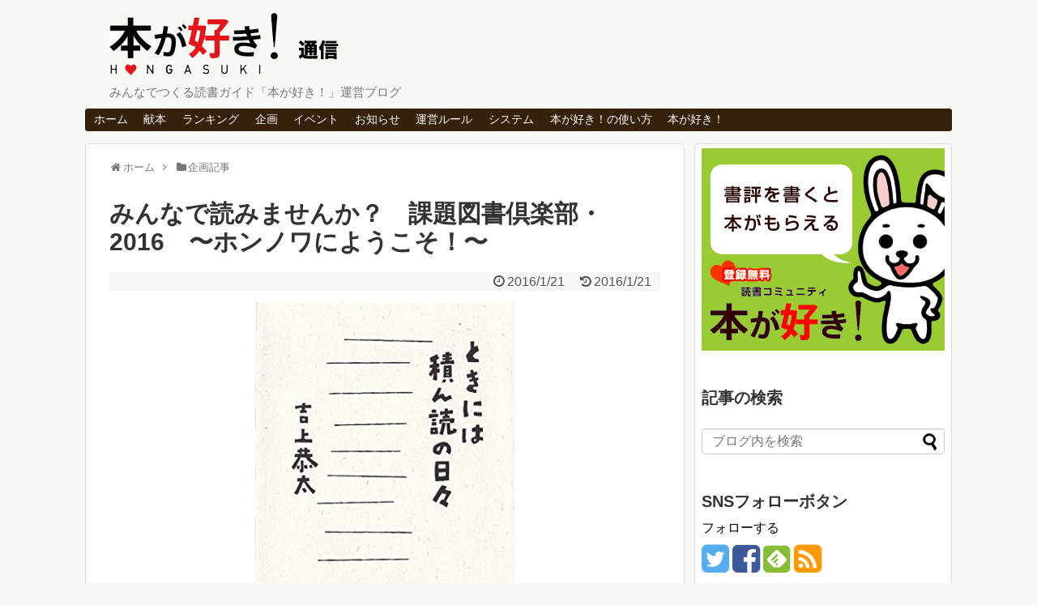

--- FILE ---
content_type: text/html; charset=UTF-8
request_url: https://info.honzuki.jp/post-9265/
body_size: 74145
content:
<!DOCTYPE HTML PUBLIC "-//W3C//DTD HTML 4.01 Transitional//EN" "http://www.w3.org/TR/html4/loose.dtd">
<html lang="ja">
<head>
<meta charset="UTF-8">
<link rel="alternate" type="application/rss+xml" title="本が好き！通信 RSS Feed" href="https://info.honzuki.jp/feed/" />
<link rel="pingback" href="https://info.honzuki.jp/xmlrpc.php" />
<meta name="description" content="こんにちは！　本が好き！編集部の和氣です！過去に何度も素晴らしい展開を見せた「課題読書倶楽部」の今年版をたけぞうさんが立ち上げてくださいました！	「ホンノワ」テーマ： みんなで読みませんか？　課題図書倶楽部・2016＜テ" />
<link rel="stylesheet" href="https://info.honzuki.jp/wp-content/themes/simplicity/style.css">
<link rel="stylesheet" href="https://info.honzuki.jp/wp-content/themes/simplicity/webfonts/css/font-awesome.min.css">
<link rel="stylesheet" href="https://info.honzuki.jp/wp-content/themes/simplicity/webfonts/icomoon/style.css">
<link rel="stylesheet" href="https://info.honzuki.jp/wp-content/themes/simplicity/css/extension.css">
<link rel="stylesheet" href="https://info.honzuki.jp/wp-content/themes/simplicity/css/responsive-pc.css">
<link rel="stylesheet" href="https://info.honzuki.jp/wp-content/themes/simplicity/css/print.css" type="text/css" media="print" />
  <link rel="stylesheet" href="https://info.honzuki.jp/wp-content/themes/simplicity/responsive.css">
    <meta name="viewport" content="width=device-width,initial-scale=1.0">

<!-- OGP -->
<meta property="og:type" content="article">
<meta property="og:description" content="こんにちは！　本が好き！編集部の和氣です！過去に何度も素晴らしい展開を見せた「課題読書倶楽部」の今年版をたけぞうさんが立ち上げてくださいました！	「ホンノワ」テーマ： みんなで読みませんか？　課題図書倶楽部・2016＜テ">
<meta property="og:title" content="みんなで読みませんか？　課題図書倶楽部・2016　〜ホンノワにようこそ！〜">
<meta property="og:url" content="https://info.honzuki.jp/post-9265/">
<meta property="og:image" content="https://info.honzuki.jp/wp-content/uploads/2016/01/f5a28bf289bdd6ca16ef9b34dd5cb8c2.jpg">
<meta property="og:site_name" content="本が好き！通信">
<meta property="og:locale" content="ja_JP" />
<meta property="fb:admins" content="G+DuNKeUZ8x"">
<!-- /OGP -->
<!-- Twitter Card -->
<meta name="twitter:card" content="summary">
<meta name="twitter:description" content="こんにちは！　本が好き！編集部の和氣です！過去に何度も素晴らしい展開を見せた「課題読書倶楽部」の今年版をたけぞうさんが立ち上げてくださいました！	「ホンノワ」テーマ： みんなで読みませんか？　課題図書倶楽部・2016＜テ">
<meta name="twitter:title" content="みんなで読みませんか？　課題図書倶楽部・2016　〜ホンノワにようこそ！〜">
<meta name="twitter:url" content="https://info.honzuki.jp/post-9265/">
<meta name="twitter:image" content="https://info.honzuki.jp/wp-content/uploads/2016/01/f5a28bf289bdd6ca16ef9b34dd5cb8c2.jpg">
<meta name="twitter:domain" content="info.honzuki.jp">
<meta name="twitter:creator" content="@honzuki_jp">
<meta name="twitter:site" content="@honzuki_jp">
<!-- /Twitter Card -->

<title>みんなで読みませんか？　課題図書倶楽部・2016　〜ホンノワにようこそ！〜 | 本が好き！通信</title>

<!-- All in One SEO Pack 3.1.1 によって Michael Torbert の Semper Fi Web Design[2661,2721] -->
<meta name="description"  content="みんなで読みませんか？　課題図書倶楽部・2016　〜ホンノワにようこそ！〜" />

<meta name="keywords"  content="ホンノワにようこそ！,企画記事,本が好き！トップ" />

<link rel="canonical" href="https://info.honzuki.jp/post-9265/" />
<!-- All in One SEO Pack -->
<link rel='dns-prefetch' href='//s.w.org' />
<link rel="alternate" type="application/rss+xml" title="本が好き！通信 &raquo; フィード" href="https://info.honzuki.jp/feed/" />
<link rel="alternate" type="application/rss+xml" title="本が好き！通信 &raquo; コメントフィード" href="https://info.honzuki.jp/comments/feed/" />
		<script type="text/javascript">
			window._wpemojiSettings = {"baseUrl":"https:\/\/s.w.org\/images\/core\/emoji\/2.2.1\/72x72\/","ext":".png","svgUrl":"https:\/\/s.w.org\/images\/core\/emoji\/2.2.1\/svg\/","svgExt":".svg","source":{"concatemoji":"https:\/\/info.honzuki.jp\/wp-includes\/js\/wp-emoji-release.min.js"}};
			!function(a,b,c){function d(a){var b,c,d,e,f=String.fromCharCode;if(!k||!k.fillText)return!1;switch(k.clearRect(0,0,j.width,j.height),k.textBaseline="top",k.font="600 32px Arial",a){case"flag":return k.fillText(f(55356,56826,55356,56819),0,0),!(j.toDataURL().length<3e3)&&(k.clearRect(0,0,j.width,j.height),k.fillText(f(55356,57331,65039,8205,55356,57096),0,0),b=j.toDataURL(),k.clearRect(0,0,j.width,j.height),k.fillText(f(55356,57331,55356,57096),0,0),c=j.toDataURL(),b!==c);case"emoji4":return k.fillText(f(55357,56425,55356,57341,8205,55357,56507),0,0),d=j.toDataURL(),k.clearRect(0,0,j.width,j.height),k.fillText(f(55357,56425,55356,57341,55357,56507),0,0),e=j.toDataURL(),d!==e}return!1}function e(a){var c=b.createElement("script");c.src=a,c.defer=c.type="text/javascript",b.getElementsByTagName("head")[0].appendChild(c)}var f,g,h,i,j=b.createElement("canvas"),k=j.getContext&&j.getContext("2d");for(i=Array("flag","emoji4"),c.supports={everything:!0,everythingExceptFlag:!0},h=0;h<i.length;h++)c.supports[i[h]]=d(i[h]),c.supports.everything=c.supports.everything&&c.supports[i[h]],"flag"!==i[h]&&(c.supports.everythingExceptFlag=c.supports.everythingExceptFlag&&c.supports[i[h]]);c.supports.everythingExceptFlag=c.supports.everythingExceptFlag&&!c.supports.flag,c.DOMReady=!1,c.readyCallback=function(){c.DOMReady=!0},c.supports.everything||(g=function(){c.readyCallback()},b.addEventListener?(b.addEventListener("DOMContentLoaded",g,!1),a.addEventListener("load",g,!1)):(a.attachEvent("onload",g),b.attachEvent("onreadystatechange",function(){"complete"===b.readyState&&c.readyCallback()})),f=c.source||{},f.concatemoji?e(f.concatemoji):f.wpemoji&&f.twemoji&&(e(f.twemoji),e(f.wpemoji)))}(window,document,window._wpemojiSettings);
		</script>
		<style type="text/css">
img.wp-smiley,
img.emoji {
	display: inline !important;
	border: none !important;
	box-shadow: none !important;
	height: 1em !important;
	width: 1em !important;
	margin: 0 .07em !important;
	vertical-align: -0.1em !important;
	background: none !important;
	padding: 0 !important;
}
</style>
<script type='text/javascript' src='https://info.honzuki.jp/wp-includes/js/jquery/jquery.js'></script>
<script type='text/javascript' src='https://info.honzuki.jp/wp-includes/js/jquery/jquery-migrate.min.js'></script>
<link rel='https://api.w.org/' href='https://info.honzuki.jp/wp-json/' />
<link rel="EditURI" type="application/rsd+xml" title="RSD" href="https://info.honzuki.jp/xmlrpc.php?rsd" />
<link rel="wlwmanifest" type="application/wlwmanifest+xml" href="https://info.honzuki.jp/wp-includes/wlwmanifest.xml" /> 
<link rel='prev' title='本を片手に愛を語ろう！　〜ホンノワにようこそ！〜' href='https://info.honzuki.jp/post-9261/' />
<link rel='next' title='NHK大河ドラマ『真田丸』の関連本『九度山秘録：信玄、昌幸、そして稚児』が献本されております！' href='https://info.honzuki.jp/post-9275/' />
<meta name="generator" content="WordPress 4.7.3" />
<link rel='shortlink' href='https://info.honzuki.jp/?p=9265' />
<link rel="alternate" type="application/json+oembed" href="https://info.honzuki.jp/wp-json/oembed/1.0/embed?url=https%3A%2F%2Finfo.honzuki.jp%2Fpost-9265%2F" />
<link rel="alternate" type="text/xml+oembed" href="https://info.honzuki.jp/wp-json/oembed/1.0/embed?url=https%3A%2F%2Finfo.honzuki.jp%2Fpost-9265%2F&#038;format=xml" />
<style data-context="foundation-flickity-css">/*! Flickity v2.0.2
http://flickity.metafizzy.co
---------------------------------------------- */.flickity-enabled{position:relative}.flickity-enabled:focus{outline:0}.flickity-viewport{overflow:hidden;position:relative;height:100%}.flickity-slider{position:absolute;width:100%;height:100%}.flickity-enabled.is-draggable{-webkit-tap-highlight-color:transparent;tap-highlight-color:transparent;-webkit-user-select:none;-moz-user-select:none;-ms-user-select:none;user-select:none}.flickity-enabled.is-draggable .flickity-viewport{cursor:move;cursor:-webkit-grab;cursor:grab}.flickity-enabled.is-draggable .flickity-viewport.is-pointer-down{cursor:-webkit-grabbing;cursor:grabbing}.flickity-prev-next-button{position:absolute;top:50%;width:44px;height:44px;border:none;border-radius:50%;background:#fff;background:hsla(0,0%,100%,.75);cursor:pointer;-webkit-transform:translateY(-50%);transform:translateY(-50%)}.flickity-prev-next-button:hover{background:#fff}.flickity-prev-next-button:focus{outline:0;box-shadow:0 0 0 5px #09f}.flickity-prev-next-button:active{opacity:.6}.flickity-prev-next-button.previous{left:10px}.flickity-prev-next-button.next{right:10px}.flickity-rtl .flickity-prev-next-button.previous{left:auto;right:10px}.flickity-rtl .flickity-prev-next-button.next{right:auto;left:10px}.flickity-prev-next-button:disabled{opacity:.3;cursor:auto}.flickity-prev-next-button svg{position:absolute;left:20%;top:20%;width:60%;height:60%}.flickity-prev-next-button .arrow{fill:#333}.flickity-page-dots{position:absolute;width:100%;bottom:-25px;padding:0;margin:0;list-style:none;text-align:center;line-height:1}.flickity-rtl .flickity-page-dots{direction:rtl}.flickity-page-dots .dot{display:inline-block;width:10px;height:10px;margin:0 8px;background:#333;border-radius:50%;opacity:.25;cursor:pointer}.flickity-page-dots .dot.is-selected{opacity:1}</style><style data-context="foundation-slideout-css">.slideout-menu{position:fixed;left:0;top:0;bottom:0;right:auto;z-index:0;width:256px;overflow-y:auto;-webkit-overflow-scrolling:touch;display:none}.slideout-menu.pushit-right{left:auto;right:0}.slideout-panel{position:relative;z-index:1;will-change:transform}.slideout-open,.slideout-open .slideout-panel,.slideout-open body{overflow:hidden}.slideout-open .slideout-menu{display:block}.pushit{display:none}</style><style type="text/css">
a {
  color:#0066CD;
}
a:hover,
#new-entries a:hover,
#popular-entries a:hover,
.wpp-list a:hover,
.entry-read a:hover,
.entry .post-meta a:hover,
.related-entry-read a:hover,
.entry a:hover,
.related-entry-title a:hover,
.navigation a:hover,
#footer-widget a:hover,
.article-list .entry-title a:hover {
  color:#0066CD;
}
#header {
  background-color:#;
}
#navi ul,
#navi ul.sub-menu,
#navi ul.children {
  background-color: #36210A;
  border-color: #36210A;
}
#navi ul li a {
  color:#ffffff;
}
#navi ul li a:hover {
  background-color:#FDD764;
}
#mobile-menu a {
  background-color:#;
}
#footer {
  background-color:#36210A;
}
ul.snsp li.twitter-page a span{
  color: #55acee !important;
}

ul.snsp li.facebook-page a span{
  color: #3b5998 !important;
}

ul.snsp li.google-plus-page a span{
  color: #dd4b39 !important;
}

ul.snsp li.instagram-page a span{
  color: #3f729b !important;
}

ul.snsp li.hatebu-page a span{
  color: #008fde !important;
}

ul.snsp li.pinterest-page a span{
  color: #cc2127 !important;
}

ul.snsp li.youtube-page a span{
  color: #e52d27 !important;
}

ul.snsp li.flickr-page a span{
  color: #1d1d1b !important;
}

ul.snsp li.line-page a span{
  color: #00c300 !important;
}

ul.snsp li.feedly-page a span{
  color: #87bd33 !important;
}

ul.snsp li.rss-page a span{
  color: #fe9900 !important;
}

ul.snsp li a:hover{
  opacity: 0.7;
}
blockquote{
  margin-left:-29px;
  margin-right:-29px;
}
.article {
  font-size:14px;
}
#header .alignleft {
  margin-right: 30px;
  max-width: none;
}
/*サイドバーの背景色を白色*/
#sidebar{
  background-color: #fff;
  padding: 5px 8px;
  border-radius: 4px;
  border: 1px solid #ddd;
}
@media screen and (max-width:639px){
  .article br{
    display: block;
  }
}
.entry-content{
  margin-left: 0;
}
</style>
<link rel="shortcut icon" type="image/x-icon" href="https://info.honzuki.jp/wp-content/uploads/2019/04/unnamed-file-e1556070742542.jpg" />
<style type="text/css" id="custom-background-css">
body.custom-background { background-color: #f8f9f4; }
</style>
<style>.ios7.web-app-mode.has-fixed header{ background-color: rgba(45,53,63,.88);}</style>
<script src="//ajax.googleapis.com/ajax/libs/jquery/1.11.1/jquery.min.js"></script>
<script>
$(function(){
    var setPrt = $('.listarea ul'),
    setChd = setPrt.find('li');
 
    function argHeight(){
        prtWidth = setPrt.outerWidth();
        chdWidth = setChd.outerWidth();
        setNum = Math.floor(prtWidth / chdWidth);
        chdLength = setChd.length;
 
        setChd.css({height:'auto'});
 
        setPrt.each(function(){
            h = 0;
            setChd.each(function(i){
                var self = $(this),
                i = i+1,
                hSet = self.outerHeight(),
                pdTop = parseInt(self.css('padding-top')),
                pdBtm = parseInt(self.css('padding-bottom')),
                boxSizing = self.css('box-sizing');
                self.addClass('heightReplace');
 
                if(hSet > h){
                    h = hSet;
                };
 
                if(boxSizing === 'border-box'){
                    setPrt.find('.heightReplace').css({height:h});
                } else {
                    setPrt.find('.heightReplace').css({height:(h-(pdTop + pdBtm))});
                }
 
                if(i%setNum == 0 || i == chdLength){
                    h = 0;
                    setChd.removeClass('heightReplace');
                }
            });
        });
    }
    $(window).on('load resize',function(){
        argHeight();
    }).resize();
});
</script>

<script type="text/javascript" src="//ajax.googleapis.com/ajax/libs/jquery/1.8.1/jquery.min.js"></script>
<script type="text/javascript">
$(function() {
    var topBtn = $('#pageTop');
    topBtn.hide();
    $(window).scroll(function () {
        if ($(this).scrollTop() > 200) {
            topBtn.fadeIn();
        } else {
            topBtn.fadeOut();
        }
    });
    topBtn.click(function () {
        $('body,html').animate({
            scrollTop: 0
        }, 500);
        return false;
    });
});
</script>

<script>
$(function(){
	var randomContent = [];
	$('.randomcontentBox li').each(function() {
		randomContent.push($(this).html());
	});
	randomContent.sort(function() {
		return Math.random() - Math.random();
	});
	$('.randomcontentBox li').empty();
	i = 0;
	$('.randomcontentBox li').each(function() {
		$(this).append(randomContent[i]);
		i++;
	});
});
</script>
<script src="/wp-content/themes/simplicity/js/fs/jquery.lazyload.min_.js"></script>

<script>
// Lazy Loadを起動する
$( function()
{
	$( 'img.lazy' ).lazyload(
	{
		threshold: 200 ,			// 200pxの距離まで近づいたら表示する
		effect: "fadeIn" ,		// じわじわっと表示させる
	}
	) ;
} ) ;
</script>
</head>
  <body class="post-template-default single single-post postid-9265 single-format-standard custom-background">
    <div id="container">

      <!-- header -->
      <div id="header" class="clearfix">
        <div id="header-in">

                    <div id="h-top">
            <!-- モバイルメニュー表示用のボタン -->
<div id="mobile-menu">
  <a id="mobile-menu-toggle" href="#"><span class="fa fa-bars fa-2x"></span></a>
</div>

            <div class="alignleft top-title-catchphrase">
              <!-- サイトのタイトル -->
<p id="site-title">
  <a href="https://info.honzuki.jp/"><img src="http://info.honzuki.jp/wp-content/uploads/2015/09/297fbcaa42eb6353adc101d8530e38dc.jpg" alt="本が好き！通信" class="site-title-img" /></a></p>
<!-- サイトの概要 -->
<p id="site-description">
  みんなでつくる読書ガイド「本が好き！」運営ブログ</p>
            </div>

            <div class="alignright top-sns-follows">
                          </div>

          </div><!-- /#h-top -->
        </div><!-- /#header-in -->
      </div><!-- /#header -->

      <!-- Navigation -->
<nav>
<div id="navi">
  	<div id="navi-in">
    <div class="menu-%e3%83%87%e3%83%95%e3%82%a9%e3%83%ab%e3%83%88-container"><ul id="menu-%e3%83%87%e3%83%95%e3%82%a9%e3%83%ab%e3%83%88" class="menu"><li id="menu-item-7767" class="menu-item menu-item-type-custom menu-item-object-custom menu-item-home menu-item-7767"><a href="http://info.honzuki.jp/">ホーム</a></li>
<li id="menu-item-7766" class="menu-item menu-item-type-taxonomy menu-item-object-category menu-item-7766"><a href="https://info.honzuki.jp/category/%e7%8c%ae%e6%9c%ac%e3%81%ae%e3%81%8a%e7%9f%a5%e3%82%89%e3%81%9b/">献本</a></li>
<li id="menu-item-7764" class="menu-item menu-item-type-taxonomy menu-item-object-category menu-item-7764"><a href="https://info.honzuki.jp/category/%e6%9b%b8%e8%a9%95%e3%83%a9%e3%83%b3%e3%82%ad%e3%83%b3%e3%82%b0/">ランキング</a></li>
<li id="menu-item-7769" class="menu-item menu-item-type-taxonomy menu-item-object-category current-post-ancestor current-menu-parent current-post-parent menu-item-has-children menu-item-7769"><a href="https://info.honzuki.jp/category/%e4%bc%81%e7%94%bb%e8%a8%98%e4%ba%8b/">企画</a>
<ul class="sub-menu">
	<li id="menu-item-7761" class="menu-item menu-item-type-taxonomy menu-item-object-category menu-item-7761"><a href="https://info.honzuki.jp/category/%e4%bc%81%e7%94%bb%e8%a8%98%e4%ba%8b/%e6%9c%ac%e6%97%a5%e3%81%ae%e6%9b%b8%e8%a9%95%e3%83%94%e3%83%83%e3%82%af%e3%82%a2%e3%83%83%e3%83%97/">ピックアップ</a></li>
</ul>
</li>
<li id="menu-item-7759" class="menu-item menu-item-type-taxonomy menu-item-object-category menu-item-7759"><a href="https://info.honzuki.jp/category/event/">イベント</a></li>
<li id="menu-item-8841" class="menu-item menu-item-type-taxonomy menu-item-object-category menu-item-8841"><a href="https://info.honzuki.jp/category/%e3%81%8a%e7%9f%a5%e3%82%89%e3%81%9b/">お知らせ</a></li>
<li id="menu-item-8767" class="menu-item menu-item-type-taxonomy menu-item-object-category menu-item-8767"><a href="https://info.honzuki.jp/category/honzuki-rule/">運営ルール</a></li>
<li id="menu-item-8842" class="menu-item menu-item-type-taxonomy menu-item-object-category menu-item-has-children menu-item-8842"><a href="https://info.honzuki.jp/category/system/">システム</a>
<ul class="sub-menu">
	<li id="menu-item-7762" class="menu-item menu-item-type-taxonomy menu-item-object-category menu-item-7762"><a href="https://info.honzuki.jp/category/system/maintenance/">メンテナンス</a></li>
	<li id="menu-item-7763" class="menu-item menu-item-type-taxonomy menu-item-object-category menu-item-7763"><a href="https://info.honzuki.jp/category/system/%e6%96%b0%e6%a9%9f%e8%83%bd%e3%83%bb%e4%bb%95%e6%a7%98%e5%a4%89%e6%9b%b4%e3%81%ae%e3%81%8a%e7%9f%a5%e3%82%89%e3%81%9b/">新機能・仕様変更</a></li>
</ul>
</li>
<li id="menu-item-7765" class="menu-item menu-item-type-taxonomy menu-item-object-category menu-item-7765"><a href="https://info.honzuki.jp/category/%e6%9c%ac%e3%81%8c%e5%a5%bd%e3%81%8d%ef%bc%81%e3%81%ae%e4%bd%bf%e3%81%84%e6%96%b9/">本が好き！の使い方</a></li>
<li id="menu-item-7756" class="menu-item menu-item-type-custom menu-item-object-custom menu-item-7756"><a href="http://www.honzuki.jp/">本が好き！</a></li>
</ul></div>  </div><!-- /#navi-in -->
</div><!-- /#navi -->
</nav>
<!-- /Navigation -->
      <!-- 本体部分 -->
      <div id="body">
        <div id="body-in">

          
          <!-- main -->
          <div id="main">


  <div id="breadcrumb" class="breadcrumb-category"><div itemtype="http://data-vocabulary.org/Breadcrumb" itemscope="" class="breadcrumb-home"><span class="fa fa-home fa-fw"></span><a href="https://info.honzuki.jp" itemprop="url"><span itemprop="title">ホーム</span></a><span class="sp"><span class="fa fa-angle-right"></span></span></div><div itemtype="http://data-vocabulary.org/Breadcrumb" itemscope=""><span class="fa fa-folder fa-fw"></span><a href="https://info.honzuki.jp/category/%e4%bc%81%e7%94%bb%e8%a8%98%e4%ba%8b/" itemprop="url"><span itemprop="title">企画記事</span></a></div></div><!-- /#breadcrumb -->  <div id="post-9265" class="post-9265 post type-post status-publish format-standard has-post-thumbnail hentry category-10 category-18 tag-19 tag-122 tag-17">
  <div class="article">
  
  <h1 class="entry-title">
        みんなで読みませんか？　課題図書倶楽部・2016　〜ホンノワにようこそ！〜      </h1>
  <p class="post-meta">
          <span class="post-date"><span class="fa fa-clock-o fa-fw"></span><time class="entry-date date published" datetime="2016-01-21T17:00:40+00:00">2016/1/21</time></span>
        <span class="post-update"><span class="fa fa-history fa-fw"></span><span class="entry-date date updated">2016/1/21</span></span>
      
    
    
      </p>

  
  
  
  
  <div id="the-content" class="entry-content">
  <p><a href="http://www.honzuki.jp/bookclub/theme/no241/index.html?latest=20"><img class="aligncenter size-full wp-image-9266" title="ホンノワ20160121" src="http://info.honzuki.jp/wp-content/uploads/2016/01/f5a28bf289bdd6ca16ef9b34dd5cb8c2.jpg" alt="" width="320" height="500" srcset="https://info.honzuki.jp/wp-content/uploads/2016/01/f5a28bf289bdd6ca16ef9b34dd5cb8c2.jpg 320w, https://info.honzuki.jp/wp-content/uploads/2016/01/f5a28bf289bdd6ca16ef9b34dd5cb8c2-192x300.jpg 192w" sizes="(max-width: 320px) 100vw, 320px" /></a></p>
<p>こんにちは！　本が好き！編集部の和氣です！</p>
<p>過去に何度も素晴らしい展開を見せた「課題読書倶楽部」の今年版を<a href="http://www.honzuki.jp/user/homepage/no6816/index.html" target="_blank">たけぞうさん</a>が立ち上げてくださいました！</p>
<ul>
<li><span style="line-height: 27.2px;"><a href="http://www.honzuki.jp/bookclub/theme/no241/index.html?latest=20" target="_blank">「ホンノワ」テーマ： みんなで読みませんか？　課題図書倶楽部・2016</a><br />
</span></li>
</ul>
<blockquote><p><span style="line-height: 27.2px;">＜テーマの説明＞</span></p>
<p>読書会に参加しませんか？<br />
過去に数々の名書評を生んだ「課題図書倶楽部」。<br />
今年度分を立ち上げてみました。</p>
<p>＜告知＞<br />
課題図書倶楽部・2016を開始したいので、課題図書選定のご協力<br />
をお願いできないでしょうか。<br />
以下のように考えています。よろしくお願いします。</p>
<p>〇課題図書<br />
・全部で１０冊にしたいと思います。<br />
・ひとり１～２冊くらい推薦してもらえると助かります。<br />
コメント欄に登録をお願いします。<br />
・参加しやすくするために、できれば文庫がある作品をお願い<br />
します。もちろん読むときは自由です。<br />
・一週間ぐらい待って、集まったらスタートしたいと思いますが、<br />
もし10冊をオーバーしていたら、バランスを取りがてら整理さ<br />
せてもらいますね。</p>
<p>〇遊び方<br />
課題図書が決まったら、内容を更新します。</p>
<p>＊2015と同じく、5月末日まで開催にしようかなと思います。</p></blockquote>
<p>溜まりに溜まった積ん読本のあるそこのあなた！（すいません！　ぼくのことですｗ）</p>
<p>ぜひご投稿してみてはどうでしょうか？</p>
<p>それではまた〜</p>
  </div>

  <!-- ページリンク -->

  
    <!-- 文章下広告 -->
                  

  
  <div id="sns-group" class="sns-group sns-group-bottom">
  <div class="sns-buttons sns-buttons-pc">
    <ul class="snsb clearfix">
        <li class="twitter-btn"><a href="//twitter.com/share" class="twitter-share-button" data-via="" data-url="https://info.honzuki.jp/post-9265/" data-text="みんなで読みませんか？　課題図書倶楽部・2016　〜ホンノワにようこそ！〜" data-count="vertical" data-related="">Tweet</a><script type="text/javascript" src="//platform.twitter.com/widgets.js"></script>
    </li>
        <li class="facebook-btn"><div class="fb-like" data-href="https://info.honzuki.jp/post-9265/" data-layout="box_count" data-action="like" data-show-faces="false" data-share="false"></div></li>
            <li class="google-plus-btn"><script type="text/javascript" src="//apis.google.com/js/plusone.js"></script>
      <div class="g-plusone" data-size="tall" data-href="https://info.honzuki.jp/post-9265/"></div>
    </li>
            <li class="hatena-btn"> <a href="//b.hatena.ne.jp/entry/https://info.honzuki.jp/post-9265/" class="hatena-bookmark-button" data-hatena-bookmark-title="みんなで読みませんか？　課題図書倶楽部・2016　〜ホンノワにようこそ！〜｜本が好き！通信" data-hatena-bookmark-layout="vertical-balloon" title="このエントリーをはてなブックマークに追加"><img src="//b.st-hatena.com/images/entry-button/button-only.gif" alt="このエントリーをはてなブックマークに追加" style="border: none;" /></a><script type="text/javascript" src="//b.st-hatena.com/js/bookmark_button.js" async="async"></script>
    </li>
                            <li class="feedly-btn feedly-btn-vertical">
        <div id="feedly-followers">
        <span id="feedly-count" class="fdly-count"><a href='//feedly.com/index.html#subscription%2Ffeed%2Fhttps://info.honzuki.jp/feed/' target='blank'>0</a></span>
        <a href='//feedly.com/index.html#subscription%2Ffeed%2Fhttps://info.honzuki.jp/feed/' target='blank'>
          <img id='feedly-follow' src='//s3.feedly.com/img/follows/feedly-follow-rectangle-flat-medium_2x.png' alt="">
        </a></div>
      </li>
                </ul>
</div>

  <!-- SNSページ -->
<div class="sns-pages">
<p class="sns-follow-msg">フォローする</p>
<ul class="snsp">
<li class="twitter-page"><a href="//twitter.com/honzuki_jp" target="_blank" title="Twitterをフォロー" rel="nofollow"><span class="fa fa-twitter-square"></span></a></li><li class="facebook-page"><a href="//www.facebook.com/honzuki.jp" target="_blank" title="Facebookをフォロー" rel="nofollow"><span class="fa fa-facebook-square"></span></a></li><li class="feedly-page"><a href='//feedly.com/index.html#subscription%2Ffeed%2Fhttps%3A%2F%2Finfo.honzuki.jp%2Ffeed%2F' target='blank' title="feedlyで更新情報をフォロー" rel="nofollow"><span class="icon-feedly-square"></span></a></li><li class="rss-page"><a href="https://info.honzuki.jp/feed/" target="_blank" title="RSSで更新情報をフォロー" rel="nofollow"><span class="fa fa-rss-square fa-2x"></span></a></li>  </ul>
</div>
  </div>

  
  <p class="footer-post-meta">

        <span class="post-tag"><span class="fa fa-tag fa-fw"></span><a href="https://info.honzuki.jp/tag/%e3%83%9b%e3%83%b3%e3%83%8e%e3%83%af%e3%81%ab%e3%82%88%e3%81%86%e3%81%93%e3%81%9d%ef%bc%81/" rel="tag">ホンノワにようこそ！</a>, <a href="https://info.honzuki.jp/tag/%e4%bc%81%e7%94%bb%e8%a8%98%e4%ba%8b/" rel="tag">企画記事</a>, <a href="https://info.honzuki.jp/tag/%e6%9c%ac%e3%81%8c%e5%a5%bd%e3%81%8d%ef%bc%81%e3%83%88%e3%83%83%e3%83%97/" rel="tag">本が好き！トップ</a></span>
    
    
    
      </p>

  </div><!-- .article -->
  </div><!-- .post -->
<!-- microAd -->
<script type="text/javascript">
var microadCompass = microadCompass || {};
microadCompass.queue = microadCompass.queue || [];
</script>
<script type="text/javascript" charset="UTF-8" src="//j.microad.net/js/compass.js" onload="new microadCompass.AdInitializer().initialize();" async></script>
<div id="fb6c2a573161b87e201e420c7dd3e411" >
	<script type="text/javascript">
		microadCompass.queue.push({
			"spot": "fb6c2a573161b87e201e420c7dd3e411",
			"url": "${COMPASS_EXT_URL}",
			"referrer": "${COMPASS_EXT_REF}"
		});
	</script>
</div>
<!-- /microAd -->

      <section id="under-entry-body">

      


        <!-- 広告 -->
                  
      
      <!-- post navigation -->
<div class="navigation">
      <div class="prev"><a href="https://info.honzuki.jp/post-9261/" rel="prev"><span class="fa fa-arrow-left fa-2x pull-left"></span>本を片手に愛を語ろう！　〜ホンノワにようこそ！〜</a></div>
      <div class="next"><a href="https://info.honzuki.jp/post-9275/" rel="next"><span class="fa fa-arrow-right fa-2x pull-left"></span>NHK大河ドラマ『真田丸』の関連本『九度山秘録：信玄、昌幸、そして稚児』が献本されております！</a></div>
  </div>
<!-- /post navigation -->
      <!-- comment area -->
<div id="comment-area">
	</div>
<!-- /comment area -->      </section>
    

          </div><!-- /#main -->
        <!-- sidebar -->
<aside>
<div id="sidebar">
    
  <div id="sidebar-widget">
  <!-- ウイジェット -->
  <div id="widget_sp_image-2" class="widget widget_sp_image"><a href="http://www.honzuki.jp/" target="_blank" class="widget_sp_image-image-link"><img width="300" height="250" src="https://info.honzuki.jp/wp-content/uploads/2016/02/b06d75844209857b9c0075c5bbc1b812.gif" class="attachment-500x300 aligncenter" alt="" style="max-width: 100%;" /></a></div><div id="search-3" class="widget widget_search"><h4 class="widgettitle">記事の検索</h4><form method="get" id="searchform" action="https://info.honzuki.jp/">
	<input type="text" placeholder="ブログ内を検索" name="s" id="s">
	<input type="submit" id="searchsubmit" value="">
</form></div>        <div class="widget widget_category_sns_follow_buttons">
          <h4>SNSフォローボタン</h4>
          <!-- SNSページ -->
<div class="sns-pages">
<p class="sns-follow-msg">フォローする</p>
<ul class="snsp">
<li class="twitter-page"><a href="//twitter.com/honzuki_jp" target="_blank" title="Twitterをフォロー" rel="nofollow"><span class="fa fa-twitter-square"></span></a></li><li class="facebook-page"><a href="//www.facebook.com/honzuki.jp" target="_blank" title="Facebookをフォロー" rel="nofollow"><span class="fa fa-facebook-square"></span></a></li><li class="feedly-page"><a href='//feedly.com/index.html#subscription%2Ffeed%2Fhttps%3A%2F%2Finfo.honzuki.jp%2Ffeed%2F' target='blank' title="feedlyで更新情報をフォロー" rel="nofollow"><span class="icon-feedly-square"></span></a></li><li class="rss-page"><a href="https://info.honzuki.jp/feed/" target="_blank" title="RSSで更新情報をフォロー" rel="nofollow"><span class="fa fa-rss-square fa-2x"></span></a></li>  </ul>
</div>
        </div>

    <div id="text-2" class="widget widget_text">			<div class="textwidget"><!-- hz_news_right_2 -->
<div id='div-gpt-ad-1390520366653-0'>
<script type='text/javascript'>
googletag.display('div-gpt-ad-1390520366653-0');
</script>
</div></div>
		</div><div id="text-8" class="widget widget_text">			<div class="textwidget"><div class="fb-page" data-href="https://www.facebook.com/honzuki.jp" data-width="300" data-small-header="false" data-adapt-container-width="true" data-hide-cover="false" data-show-facepile="true" data-show-posts="false"><div class="fb-xfbml-parse-ignore"><blockquote cite="https://www.facebook.com/honzuki.jp"><a href="https://www.facebook.com/honzuki.jp">本が好き！</a></blockquote></div></div></div>
		</div>		<div id="recent-posts-3" class="widget widget_recent_entries">		<h4 class="widgettitle">最近の投稿</h4>		<ul>
					<li>
				<a href="https://info.honzuki.jp/post-17555/">〈2025年〉本が好き！編集部から年末年始休業についてのお知らせ</a>
						</li>
					<li>
				<a href="https://info.honzuki.jp/post-17533/">「KADOKAWA文芸WEBマガジン カドブン」に、だまし売りNoさんの『バンクハザードにようこそ』のレビュー掲載！</a>
						</li>
					<li>
				<a href="https://info.honzuki.jp/post-17521/">「KADOKAWA文芸WEBマガジン カドブン」に、読書少女さんの『龍と謙信』のレビュー掲載！</a>
						</li>
					<li>
				<a href="https://info.honzuki.jp/post-17245/">「KADOKAWA文芸WEBマガジン カドブン」に、ｸﾛﾆｽﾀさんの『警察怪談　報告書に載らなかった怖い話』のレビュー掲載！</a>
						</li>
					<li>
				<a href="https://info.honzuki.jp/post-17242/">「KADOKAWA文芸WEBマガジン カドブン」に、いなざわありさんの『小説集　筋肉少女帯小説化計画』のレビュー掲載！</a>
						</li>
				</ul>
		</div>		<div id="categories-3" class="widget widget_categories"><h4 class="widgettitle">カテゴリー</h4>		<ul>
	<li class="cat-item cat-item-8"><a href="https://info.honzuki.jp/category/%e3%81%8a%e7%9f%a5%e3%82%89%e3%81%9b/" title="レビュアーさん向けのお知らせ
（営業時間、レビュアー・レビュー数、営業日など）">お知らせ</a> (159)
</li>
	<li class="cat-item cat-item-12"><a href="https://info.honzuki.jp/category/%e6%9c%ac%e3%81%8c%e5%a5%bd%e3%81%8d%ef%bc%81%e3%81%ae%e4%bd%bf%e3%81%84%e6%96%b9/" >本が好き！の使い方</a> (20)
</li>
	<li class="cat-item cat-item-26"><a href="https://info.honzuki.jp/category/honzuki-rule/" title="本が好き！の運営ルール">運営ルール</a> (29)
<ul class='children'>
	<li class="cat-item cat-item-32"><a href="https://info.honzuki.jp/category/honzuki-rule/%e3%82%b3%e3%83%9f%e3%83%a5%e3%83%8b%e3%82%b1%e3%83%bc%e3%82%b7%e3%83%a7%e3%83%b3%e3%81%ab%e3%81%a4%e3%81%84%e3%81%a6/" >コミュニケーションについて</a> (6)
</li>
	<li class="cat-item cat-item-31"><a href="https://info.honzuki.jp/category/honzuki-rule/%e6%98%87%e7%b4%9a%e3%81%ab%e3%81%a4%e3%81%84%e3%81%a6/" >昇級について</a> (2)
</li>
	<li class="cat-item cat-item-29"><a href="https://info.honzuki.jp/category/honzuki-rule/%e6%9b%b8%e8%a9%95%e3%81%ab%e3%81%a4%e3%81%84%e3%81%a6/" >書評について</a> (2)
</li>
	<li class="cat-item cat-item-30"><a href="https://info.honzuki.jp/category/honzuki-rule/%e7%8c%ae%e6%9c%ac%e3%81%ab%e3%81%a4%e3%81%84%e3%81%a6/" >献本について</a> (7)
</li>
</ul>
</li>
	<li class="cat-item cat-item-28"><a href="https://info.honzuki.jp/category/system/" title="システムに関するお知らせ全般">システム</a> (68)
<ul class='children'>
	<li class="cat-item cat-item-6"><a href="https://info.honzuki.jp/category/system/maintenance/" >メンテナンスのお知らせ</a> (10)
</li>
	<li class="cat-item cat-item-501"><a href="https://info.honzuki.jp/category/system/%e4%b8%8d%e5%85%b7%e5%90%88%e5%af%be%e5%bf%9c%e7%8a%b6%e6%b3%81-system/" >不具合対応状況</a> (3)
</li>
	<li class="cat-item cat-item-9"><a href="https://info.honzuki.jp/category/system/%e6%96%b0%e6%a9%9f%e8%83%bd%e3%83%bb%e4%bb%95%e6%a7%98%e5%a4%89%e6%9b%b4%e3%81%ae%e3%81%8a%e7%9f%a5%e3%82%89%e3%81%9b/" >新機能・仕様変更のお知らせ</a> (52)
</li>
	<li class="cat-item cat-item-174"><a href="https://info.honzuki.jp/category/system/%e6%9b%b8%e8%a9%95%e3%81%a9%e3%82%93%e3%81%a9%e3%82%93%e3%83%97%e3%83%ad%e3%82%b8%e3%82%a7%e3%82%af%e3%83%88/" >書評どんどんプロジェクト</a> (1)
</li>
</ul>
</li>
	<li class="cat-item cat-item-185"><a href="https://info.honzuki.jp/category/%e6%96%b0%e8%a6%8f%e3%83%ac%e3%83%93%e3%83%a5%e3%82%a2%e3%83%bc%e7%b4%b9%e4%bb%8b/" >新規レビュアー紹介</a> (9)
</li>
	<li class="cat-item cat-item-166"><a href="https://info.honzuki.jp/category/%e6%9c%ac%e3%81%8c%e5%a5%bd%e3%81%8d%ef%bc%81%e6%a0%9e%e3%81%ae%e9%85%8d%e5%b8%83%e5%a0%b4%e6%89%80/" >本が好き！栞の配布場所</a> (1)
</li>
	<li class="cat-item cat-item-11"><a href="https://info.honzuki.jp/category/%e6%9b%b8%e8%a9%95%e3%83%a9%e3%83%b3%e3%82%ad%e3%83%b3%e3%82%b0/" >書評ランキング</a> (345)
<ul class='children'>
	<li class="cat-item cat-item-239"><a href="https://info.honzuki.jp/category/%e6%9b%b8%e8%a9%95%e3%83%a9%e3%83%b3%e3%82%ad%e3%83%b3%e3%82%b0/%e3%82%a6%e3%82%a3%e3%83%bc%e3%82%af%e3%83%aa%e3%83%bc/" >ウィークリー</a> (70)
</li>
	<li class="cat-item cat-item-222"><a href="https://info.honzuki.jp/category/%e6%9b%b8%e8%a9%95%e3%83%a9%e3%83%b3%e3%82%ad%e3%83%b3%e3%82%b0/%e3%83%87%e3%82%a4%e3%83%aa%e3%83%bc/" >デイリー</a> (4)
</li>
	<li class="cat-item cat-item-261"><a href="https://info.honzuki.jp/category/%e6%9b%b8%e8%a9%95%e3%83%a9%e3%83%b3%e3%82%ad%e3%83%b3%e3%82%b0/%e3%83%9e%e3%83%b3%e3%82%b9%e3%83%aa%e3%83%bc/" >マンスリー</a> (26)
</li>
</ul>
</li>
	<li class="cat-item cat-item-10"><a href="https://info.honzuki.jp/category/%e4%bc%81%e7%94%bb%e8%a8%98%e4%ba%8b/" >企画記事</a> (179)
<ul class='children'>
	<li class="cat-item cat-item-18"><a href="https://info.honzuki.jp/category/%e4%bc%81%e7%94%bb%e8%a8%98%e4%ba%8b/%e3%83%9b%e3%83%b3%e3%83%8e%e3%83%af%e3%81%b8%e3%82%88%e3%81%86%e3%81%93%e3%81%9d%ef%bc%81/" >ホンノワにようこそ！</a> (42)
</li>
	<li class="cat-item cat-item-13"><a href="https://info.honzuki.jp/category/%e4%bc%81%e7%94%bb%e8%a8%98%e4%ba%8b/%e6%9c%ac%e6%97%a5%e3%81%ae%e6%9b%b8%e8%a9%95%e3%83%94%e3%83%83%e3%82%af%e3%82%a2%e3%83%83%e3%83%97/" >本日の書評ピックアップ</a> (31)
</li>
	<li class="cat-item cat-item-42"><a href="https://info.honzuki.jp/category/%e4%bc%81%e7%94%bb%e8%a8%98%e4%ba%8b/%e6%9b%b8%e5%ba%97%e3%83%95%e3%82%a7%e3%82%a2/" >書店フェア</a> (8)
</li>
	<li class="cat-item cat-item-35"><a href="https://info.honzuki.jp/category/%e4%bc%81%e7%94%bb%e8%a8%98%e4%ba%8b/%e6%9b%b8%e8%a9%95%e3%83%aa%e3%82%b9%e3%83%88/" >書評リスト</a> (8)
</li>
	<li class="cat-item cat-item-34"><a href="https://info.honzuki.jp/category/%e4%bc%81%e7%94%bb%e8%a8%98%e4%ba%8b/%e8%bf%bd%e6%82%bc/" >追悼</a> (11)
</li>
	<li class="cat-item cat-item-242"><a href="https://info.honzuki.jp/category/%e4%bc%81%e7%94%bb%e8%a8%98%e4%ba%8b/%e8%aa%ad%e3%82%93%e3%81%a7%e3%81%84%e3%82%8b/" >#読んでいる</a> (2)
</li>
	<li class="cat-item cat-item-362"><a href="https://info.honzuki.jp/category/%e4%bc%81%e7%94%bb%e8%a8%98%e4%ba%8b/%e3%81%bf%e3%82%93%e3%81%aa%e3%81%ae%e6%9c%ac%e6%a3%9a/" >みんなの本棚</a> (1)
</li>
	<li class="cat-item cat-item-353"><a href="https://info.honzuki.jp/category/%e4%bc%81%e7%94%bb%e8%a8%98%e4%ba%8b/%e3%82%a4%e3%83%99%e3%83%b3%e3%83%88%e3%81%be%e3%81%a8%e3%82%81/" >イベントまとめ</a> (3)
</li>
	<li class="cat-item cat-item-338"><a href="https://info.honzuki.jp/category/%e4%bc%81%e7%94%bb%e8%a8%98%e4%ba%8b/%e3%83%ac%e3%83%93%e3%83%a5%e3%82%a2%e3%83%bc%e3%82%a4%e3%83%b3%e3%82%bf%e3%83%93%e3%83%a5%e3%83%bc/" >レビュアーインタビュー</a> (3)
</li>
	<li class="cat-item cat-item-474"><a href="https://info.honzuki.jp/category/%e4%bc%81%e7%94%bb%e8%a8%98%e4%ba%8b/%e4%b8%89%e5%ae%85%e9%a6%99%e5%b8%86%e3%81%ae%e4%bb%8a%e6%9c%88%e3%81%ae%e4%b8%80%e5%86%8a/" >三宅香帆の今月の一冊</a> (9)
</li>
	<li class="cat-item cat-item-404"><a href="https://info.honzuki.jp/category/%e4%bc%81%e7%94%bb%e8%a8%98%e4%ba%8b/%e4%bb%8a%e6%97%a5%e3%82%82%e8%aa%b0%e3%81%8b%e3%81%ae%e8%aa%95%e7%94%9f%e6%97%a5/" >今日も誰かの誕生日</a> (1)
</li>
	<li class="cat-item cat-item-400"><a href="https://info.honzuki.jp/category/%e4%bc%81%e7%94%bb%e8%a8%98%e4%ba%8b/%e4%bb%8a%e9%80%b1%e3%81%ae%e6%b0%97%e3%81%ab%e3%81%aa%e3%82%8b%e8%bf%91%e5%88%8a/" >今週の気になる近刊</a> (10)
</li>
	<li class="cat-item cat-item-277"><a href="https://info.honzuki.jp/category/%e4%bc%81%e7%94%bb%e8%a8%98%e4%ba%8b/%e6%95%99%e3%81%88%e3%81%a6%e3%81%8f%e3%81%a0%e3%81%95%e3%81%84/" >教えてください</a> (1)
</li>
	<li class="cat-item cat-item-230"><a href="https://info.honzuki.jp/category/%e4%bc%81%e7%94%bb%e8%a8%98%e4%ba%8b/%e6%98%a0%e5%83%8f%e3%81%a7%e7%9f%a5%e3%82%8b%e3%81%82%e3%81%ae%e6%9c%ac%e3%81%93%e3%81%ae%e6%9c%ac/" >映像で知るあの本この本</a> (2)
</li>
	<li class="cat-item cat-item-58"><a href="https://info.honzuki.jp/category/%e4%bc%81%e7%94%bb%e8%a8%98%e4%ba%8b/%e6%9c%ac%e3%81%ae%e5%a4%a7%e8%b3%9e/" >本の大賞</a> (18)
</li>
</ul>
</li>
	<li class="cat-item cat-item-79"><a href="https://info.honzuki.jp/category/%e3%82%b3%e3%83%a9%e3%83%9c%e4%bc%81%e7%94%bb/" >コラボ企画</a> (29)
<ul class='children'>
	<li class="cat-item cat-item-186"><a href="https://info.honzuki.jp/category/%e3%82%b3%e3%83%a9%e3%83%9c%e4%bc%81%e7%94%bb/e-hon/" >e-hon</a> (2)
</li>
	<li class="cat-item cat-item-461"><a href="https://info.honzuki.jp/category/%e3%82%b3%e3%83%a9%e3%83%9c%e4%bc%81%e7%94%bb/%e3%81%82%e3%81%aa%e3%81%9f%e3%81%ae%e8%a1%97%e3%81%a7%e6%9c%ac%e3%81%a8%e5%87%ba%e4%bc%9a%e3%81%86/" >あなたの街で本と出会う</a> (3)
</li>
	<li class="cat-item cat-item-298"><a href="https://info.honzuki.jp/category/%e3%82%b3%e3%83%a9%e3%83%9c%e4%bc%81%e7%94%bb/%e3%82%84%e3%81%be%e3%81%ad%e3%81%93%e7%bf%bb%e8%a8%b3%e3%82%af%e3%83%a9%e3%83%96/" >やまねこ翻訳クラブ</a> (8)
</li>
	<li class="cat-item cat-item-187"><a href="https://info.honzuki.jp/category/%e3%82%b3%e3%83%a9%e3%83%9c%e4%bc%81%e7%94%bb/%e3%83%96%e3%82%af%e3%83%ad%e3%82%b0/" >ブクログ</a> (2)
</li>
	<li class="cat-item cat-item-113"><a href="https://info.honzuki.jp/category/%e3%82%b3%e3%83%a9%e3%83%9c%e4%bc%81%e7%94%bb/%e3%83%99%e3%83%8d%e3%83%83%e3%82%bb/" >ベネッセ</a> (1)
</li>
	<li class="cat-item cat-item-535"><a href="https://info.honzuki.jp/category/%e3%82%b3%e3%83%a9%e3%83%9c%e4%bc%81%e7%94%bb/%e5%87%ba%e7%89%88%e7%a4%be%e5%91%a8%e5%b9%b4%e4%bc%81%e7%94%bb/" >出版社周年企画</a> (1)
</li>
	<li class="cat-item cat-item-528"><a href="https://info.honzuki.jp/category/%e3%82%b3%e3%83%a9%e3%83%9c%e4%bc%81%e7%94%bb/%e5%8c%97%e6%b5%b7%e9%81%93%e6%96%b0%e8%81%9e/" >北海道新聞</a> (6)
</li>
	<li class="cat-item cat-item-191"><a href="https://info.honzuki.jp/category/%e3%82%b3%e3%83%a9%e3%83%9c%e4%bc%81%e7%94%bb/%e5%b0%8f%e5%ad%a6%e9%a4%a8/" >小学館</a> (1)
</li>
	<li class="cat-item cat-item-459"><a href="https://info.honzuki.jp/category/%e3%82%b3%e3%83%a9%e3%83%9c%e4%bc%81%e7%94%bb/%e6%96%b0%e8%81%9ex%e6%9b%b8%e5%ba%97/" >新聞×書店</a> (3)
</li>
	<li class="cat-item cat-item-468"><a href="https://info.honzuki.jp/category/%e3%82%b3%e3%83%a9%e3%83%9c%e4%bc%81%e7%94%bb/%e6%9c%ac%e5%b1%8b%e3%81%95%e3%82%93%e3%81%b8%e8%a1%8c%e3%81%93%e3%81%86%ef%bc%81/" >本屋さんへ行こう！</a> (2)
</li>
	<li class="cat-item cat-item-80"><a href="https://info.honzuki.jp/category/%e3%82%b3%e3%83%a9%e3%83%9c%e4%bc%81%e7%94%bb/%e9%80%b1%e5%88%8a%e8%aa%ad%e6%9b%b8%e4%ba%ba/" >週刊読書人</a> (3)
</li>
</ul>
</li>
	<li class="cat-item cat-item-3"><a href="https://info.honzuki.jp/category/event/" >イベント</a> (60)
<ul class='children'>
	<li class="cat-item cat-item-203"><a href="https://info.honzuki.jp/category/event/%e7%ac%ac%e4%ba%8c%e5%8d%81%e4%ba%94%e5%9b%9e%e6%96%87%e5%ad%a6%e3%83%95%e3%83%aa%e3%83%9e%e6%9d%b1%e4%ba%ac/" >第二十五回文学フリマ東京</a> (2)
</li>
	<li class="cat-item cat-item-163"><a href="https://info.honzuki.jp/category/event/%e7%ac%ac%e4%ba%8c%e5%8d%81%e5%9b%9b%e5%9b%9e%e6%96%87%e5%ad%a6%e3%83%95%e3%83%aa%e3%83%9e%e6%9d%b1%e4%ba%ac/" >第二十四回文学フリマ東京</a> (3)
</li>
	<li class="cat-item cat-item-98"><a href="https://info.honzuki.jp/category/event/%e3%81%86%e3%81%b5%e3%81%b5%e3%81%a3%e2%99%aa%e3%81%aa%e8%aa%ad%e6%9b%b8%e4%bc%9a/" >うふふっ♪な読書会</a> (1)
</li>
	<li class="cat-item cat-item-102"><a href="https://info.honzuki.jp/category/event/%e3%82%b3%e3%83%a9%e3%83%9c%e8%aa%ad%e6%9b%b8%e4%bc%9a-event/" >コラボ読書会</a> (6)
</li>
	<li class="cat-item cat-item-95"><a href="https://info.honzuki.jp/category/event/%e7%b7%a8%e9%9b%86%e8%80%85%e3%81%a8%e8%aa%9e%e3%82%8a%e5%90%88%e3%81%86%e5%a4%95%e3%81%b9/" >編集者と語り合う夕べ</a> (2)
</li>
	<li class="cat-item cat-item-297"><a href="https://info.honzuki.jp/category/event/2018%e6%98%a5%e3%81%ae%e3%82%84%e3%81%be%e3%81%ad%e3%81%93%e7%a5%ad%ef%bc%81/" >2018春のやまねこ祭！</a> (2)
</li>
	<li class="cat-item cat-item-281"><a href="https://info.honzuki.jp/category/event/%e3%83%88%e3%83%bc%e3%82%af%e3%82%a4%e3%83%99%e3%83%b3%e3%83%88/" >トークイベント</a> (3)
</li>
	<li class="cat-item cat-item-485"><a href="https://info.honzuki.jp/category/event/%e5%88%8a%e8%a1%8c%e8%a8%98%e5%bf%b5/" >刊行記念</a> (2)
</li>
	<li class="cat-item cat-item-518"><a href="https://info.honzuki.jp/category/event/%e6%9c%ac%e3%81%ae%e3%83%95%e3%82%a7%e3%82%b9/" >本のフェス</a> (4)
</li>
	<li class="cat-item cat-item-220"><a href="https://info.honzuki.jp/category/event/%e7%af%89%e5%9c%b0%e6%9c%ac%e3%83%9e%e3%83%ab%e3%82%b7%e3%82%a7/" >築地本マルシェ</a> (6)
</li>
	<li class="cat-item cat-item-271"><a href="https://info.honzuki.jp/category/event/%e7%bf%bb%e8%a8%b3%e8%80%85%e3%81%a8%e8%a9%b1%e3%81%9d%e3%81%86/" >翻訳者と話そう</a> (9)
</li>
</ul>
</li>
	<li class="cat-item cat-item-38"><a href="https://info.honzuki.jp/category/bookreview-seminar/" >書評研究会</a> (7)
</li>
	<li class="cat-item cat-item-192"><a href="https://info.honzuki.jp/category/pr%e8%a8%98%e4%ba%8b/" >PR記事</a> (6)
<ul class='children'>
	<li class="cat-item cat-item-193"><a href="https://info.honzuki.jp/category/pr%e8%a8%98%e4%ba%8b/netgalley/" >NetGalley</a> (1)
</li>
	<li class="cat-item cat-item-481"><a href="https://info.honzuki.jp/category/pr%e8%a8%98%e4%ba%8b/%e3%83%8f%e3%83%bc%e3%83%91%e3%83%bc%e3%83%bb%e3%82%b3%e3%83%aa%e3%83%b3%e3%82%ba%e3%83%bb%e3%82%b8%e3%83%a3%e3%83%91%e3%83%b3/" >ハーパー・コリンズ・ジャパン</a> (1)
</li>
	<li class="cat-item cat-item-503"><a href="https://info.honzuki.jp/category/pr%e8%a8%98%e4%ba%8b/%e3%83%9c%e3%82%a4%e3%82%b8%e3%83%a3%e3%83%bc/" >ボイジャー</a> (1)
</li>
	<li class="cat-item cat-item-198"><a href="https://info.honzuki.jp/category/pr%e8%a8%98%e4%ba%8b/%e5%a4%a7%e9%98%aa%e5%b8%82%e7%ab%8b%e5%9b%b3%e6%9b%b8%e9%a4%a8/" >大阪市立図書館</a> (1)
</li>
	<li class="cat-item cat-item-507"><a href="https://info.honzuki.jp/category/pr%e8%a8%98%e4%ba%8b/%e6%9d%b1%e4%ba%ac%e5%a0%82%e5%87%ba%e7%89%88/" >東京堂出版</a> (1)
</li>
	<li class="cat-item cat-item-484"><a href="https://info.honzuki.jp/category/pr%e8%a8%98%e4%ba%8b/%e6%9d%b1%e4%ba%ac%e6%9b%b8%e7%b1%8d-pr%e8%a8%98%e4%ba%8b/" >東京書籍</a> (1)
</li>
</ul>
</li>
	<li class="cat-item cat-item-83"><a href="https://info.honzuki.jp/category/%e7%8c%ae%e6%9c%ac%e3%81%ae%e3%81%8a%e7%9f%a5%e3%82%89%e3%81%9b%ef%bc%88%e8%91%97%e8%80%85%ef%bc%89/" >献本のお知らせ（著者）</a> (3)
<ul class='children'>
	<li class="cat-item cat-item-280"><a href="https://info.honzuki.jp/category/%e7%8c%ae%e6%9c%ac%e3%81%ae%e3%81%8a%e7%9f%a5%e3%82%89%e3%81%9b%ef%bc%88%e8%91%97%e8%80%85%ef%bc%89/%e5%b0%8f%e9%87%8e%e7%be%8e%e7%94%b1%e7%b4%80/" >小野美由紀</a> (1)
</li>
	<li class="cat-item cat-item-84"><a href="https://info.honzuki.jp/category/%e7%8c%ae%e6%9c%ac%e3%81%ae%e3%81%8a%e7%9f%a5%e3%82%89%e3%81%9b%ef%bc%88%e8%91%97%e8%80%85%ef%bc%89/%e9%95%b7%e5%b6%ba%e8%b6%85%e8%bc%9d/" >長嶺超輝</a> (1)
</li>
</ul>
</li>
	<li class="cat-item cat-item-7"><a href="https://info.honzuki.jp/category/%e7%8c%ae%e6%9c%ac%e3%81%ae%e3%81%8a%e7%9f%a5%e3%82%89%e3%81%9b/" >献本のお知らせ</a> (62)
<ul class='children'>
	<li class="cat-item cat-item-47"><a href="https://info.honzuki.jp/category/%e7%8c%ae%e6%9c%ac%e3%81%ae%e3%81%8a%e7%9f%a5%e3%82%89%e3%81%9b/%e3%81%82%e3%81%ae%e5%87%ba%e7%89%88/" >あの出版</a> (2)
</li>
	<li class="cat-item cat-item-420"><a href="https://info.honzuki.jp/category/%e7%8c%ae%e6%9c%ac%e3%81%ae%e3%81%8a%e7%9f%a5%e3%82%89%e3%81%9b/%e3%81%84%e3%82%8d%e3%81%af%e5%87%ba%e7%89%88/" >いろは出版</a> (1)
</li>
	<li class="cat-item cat-item-61"><a href="https://info.honzuki.jp/category/%e7%8c%ae%e6%9c%ac%e3%81%ae%e3%81%8a%e7%9f%a5%e3%82%89%e3%81%9b/%e3%81%98%e3%82%83%e3%81%93%e3%82%81%e3%81%a6%e3%81%83%e5%87%ba%e7%89%88/" >じゃこめてぃ出版</a> (1)
</li>
	<li class="cat-item cat-item-108"><a href="https://info.honzuki.jp/category/%e7%8c%ae%e6%9c%ac%e3%81%ae%e3%81%8a%e7%9f%a5%e3%82%89%e3%81%9b/%e3%82%b9%e3%82%bf%e3%82%a4%e3%83%ab%e3%83%8e%e3%83%bc%e3%83%88/" >スタイルノート</a> (1)
</li>
	<li class="cat-item cat-item-88"><a href="https://info.honzuki.jp/category/%e7%8c%ae%e6%9c%ac%e3%81%ae%e3%81%8a%e7%9f%a5%e3%82%89%e3%81%9b/%e3%82%bb%e3%83%96%e3%83%b3%e3%83%8d%e3%83%83%e3%83%88%e3%82%b7%e3%83%a7%e3%83%83%e3%83%94%e3%83%b3%e3%82%b0/" >セブンネットショッピング</a> (1)
</li>
	<li class="cat-item cat-item-71"><a href="https://info.honzuki.jp/category/%e7%8c%ae%e6%9c%ac%e3%81%ae%e3%81%8a%e7%9f%a5%e3%82%89%e3%81%9b/%e3%83%88%e3%83%a9%e3%83%b3%e3%82%b9%e3%83%93%e3%83%a5%e3%83%bc/" >トランスビュー</a> (1)
</li>
	<li class="cat-item cat-item-97"><a href="https://info.honzuki.jp/category/%e7%8c%ae%e6%9c%ac%e3%81%ae%e3%81%8a%e7%9f%a5%e3%82%89%e3%81%9b/%e3%83%92%e3%83%bc%e3%83%ad%e3%83%bc%e3%82%ba/" >ヒーローズ</a> (1)
</li>
	<li class="cat-item cat-item-90"><a href="https://info.honzuki.jp/category/%e7%8c%ae%e6%9c%ac%e3%81%ae%e3%81%8a%e7%9f%a5%e3%82%89%e3%81%9b/%e3%83%9d%e3%83%a9%e3%83%bc%e3%83%8e%e5%87%ba%e7%89%88/" >ポラーノ出版</a> (1)
</li>
	<li class="cat-item cat-item-87"><a href="https://info.honzuki.jp/category/%e7%8c%ae%e6%9c%ac%e3%81%ae%e3%81%8a%e7%9f%a5%e3%82%89%e3%81%9b/%e3%83%af%e3%83%8b%e3%83%96%e3%83%83%e3%82%af%e3%82%b9/" >ワニブックス</a> (3)
</li>
	<li class="cat-item cat-item-105"><a href="https://info.honzuki.jp/category/%e7%8c%ae%e6%9c%ac%e3%81%ae%e3%81%8a%e7%9f%a5%e3%82%89%e3%81%9b/%e4%b8%ad%e6%97%a5%e6%96%b0%e8%81%9e%e7%a4%be/" >中日新聞社</a> (2)
</li>
	<li class="cat-item cat-item-91"><a href="https://info.honzuki.jp/category/%e7%8c%ae%e6%9c%ac%e3%81%ae%e3%81%8a%e7%9f%a5%e3%82%89%e3%81%9b/%e5%85%ac%e7%9b%8a%e8%b2%a1%e5%9b%a3%e6%b3%95%e4%ba%ba%e3%80%80%e7%9f%a2%e9%87%8e%e6%81%92%e5%a4%aa%e8%a8%98%e5%bf%b5%e4%bc%9a/" >公益財団法人　矢野恒太記念会</a> (2)
</li>
	<li class="cat-item cat-item-260"><a href="https://info.honzuki.jp/category/%e7%8c%ae%e6%9c%ac%e3%81%ae%e3%81%8a%e7%9f%a5%e3%82%89%e3%81%9b/%e5%8c%97%e5%a4%a7%e8%b7%af%e6%9b%b8%e6%88%bf/" >北大路書房</a> (2)
</li>
	<li class="cat-item cat-item-73"><a href="https://info.honzuki.jp/category/%e7%8c%ae%e6%9c%ac%e3%81%ae%e3%81%8a%e7%9f%a5%e3%82%89%e3%81%9b/%e5%8f%a4%e4%bb%8a%e6%9b%b8%e9%99%a2-%e7%8c%ae%e6%9c%ac%e3%81%ae%e3%81%8a%e7%9f%a5%e3%82%89%e3%81%9b/" >古今書院</a> (2)
</li>
	<li class="cat-item cat-item-107"><a href="https://info.honzuki.jp/category/%e7%8c%ae%e6%9c%ac%e3%81%ae%e3%81%8a%e7%9f%a5%e3%82%89%e3%81%9b/%e5%a4%aa%e7%94%b0%e5%87%ba%e7%89%88/" >太田出版</a> (1)
</li>
	<li class="cat-item cat-item-55"><a href="https://info.honzuki.jp/category/%e7%8c%ae%e6%9c%ac%e3%81%ae%e3%81%8a%e7%9f%a5%e3%82%89%e3%81%9b/%e5%ae%9f%e5%8b%99%e6%95%99%e8%82%b2%e5%87%ba%e7%89%88/" >実務教育出版</a> (2)
</li>
	<li class="cat-item cat-item-488"><a href="https://info.honzuki.jp/category/%e7%8c%ae%e6%9c%ac%e3%81%ae%e3%81%8a%e7%9f%a5%e3%82%89%e3%81%9b/%e5%bd%a9%e6%b5%81%e7%a4%be/" >彩流社</a> (1)
</li>
	<li class="cat-item cat-item-93"><a href="https://info.honzuki.jp/category/%e7%8c%ae%e6%9c%ac%e3%81%ae%e3%81%8a%e7%9f%a5%e3%82%89%e3%81%9b/%e6%89%b6%e6%a1%91%e7%a4%be/" >扶桑社</a> (2)
</li>
	<li class="cat-item cat-item-117"><a href="https://info.honzuki.jp/category/%e7%8c%ae%e6%9c%ac%e3%81%ae%e3%81%8a%e7%9f%a5%e3%82%89%e3%81%9b/%e6%98%8e%e7%9f%b3%e6%9b%b8%e5%ba%97/" >明石書店</a> (1)
</li>
	<li class="cat-item cat-item-112"><a href="https://info.honzuki.jp/category/%e7%8c%ae%e6%9c%ac%e3%81%ae%e3%81%8a%e7%9f%a5%e3%82%89%e3%81%9b/%e6%9b%b8%e8%82%86%e4%be%83%e4%be%83%e6%88%bf/" >書肆侃侃房</a> (1)
</li>
	<li class="cat-item cat-item-245"><a href="https://info.honzuki.jp/category/%e7%8c%ae%e6%9c%ac%e3%81%ae%e3%81%8a%e7%9f%a5%e3%82%89%e3%81%9b/%e6%9d%b1%e4%ba%ac%e5%89%b5%e5%85%83%e7%a4%be/" >東京創元社</a> (1)
</li>
	<li class="cat-item cat-item-110"><a href="https://info.honzuki.jp/category/%e7%8c%ae%e6%9c%ac%e3%81%ae%e3%81%8a%e7%9f%a5%e3%82%89%e3%81%9b/%e6%9d%b1%e4%ba%ac%e6%9b%b8%e7%b1%8d/" >東京書籍</a> (1)
</li>
	<li class="cat-item cat-item-494"><a href="https://info.honzuki.jp/category/%e7%8c%ae%e6%9c%ac%e3%81%ae%e3%81%8a%e7%9f%a5%e3%82%89%e3%81%9b/%e6%9d%b1%e6%b4%8b%e9%a4%a8%e5%87%ba%e7%89%88%e7%a4%be-%e7%8c%ae%e6%9c%ac%e3%81%ae%e3%81%8a%e7%9f%a5%e3%82%89%e3%81%9b/" >東洋館出版社</a> (1)
</li>
	<li class="cat-item cat-item-116"><a href="https://info.honzuki.jp/category/%e7%8c%ae%e6%9c%ac%e3%81%ae%e3%81%8a%e7%9f%a5%e3%82%89%e3%81%9b/%e6%b2%b3%e5%87%ba%e6%9b%b8%e6%88%bf%e6%96%b0%e7%a4%be/" >河出書房新社</a> (1)
</li>
	<li class="cat-item cat-item-89"><a href="https://info.honzuki.jp/category/%e7%8c%ae%e6%9c%ac%e3%81%ae%e3%81%8a%e7%9f%a5%e3%82%89%e3%81%9b/%e8%90%ac%e6%9b%b8%e6%88%bf/" >萬書房</a> (1)
</li>
	<li class="cat-item cat-item-118"><a href="https://info.honzuki.jp/category/%e7%8c%ae%e6%9c%ac%e3%81%ae%e3%81%8a%e7%9f%a5%e3%82%89%e3%81%9b/%e9%87%91%e5%89%9b%e5%87%ba%e7%89%88/" >金剛出版</a> (1)
</li>
	<li class="cat-item cat-item-86"><a href="https://info.honzuki.jp/category/%e7%8c%ae%e6%9c%ac%e3%81%ae%e3%81%8a%e7%9f%a5%e3%82%89%e3%81%9b/%e9%9b%86%e8%8b%b1%e7%a4%be/" >集英社</a> (1)
</li>
</ul>
</li>
	<li class="cat-item cat-item-50"><a href="https://info.honzuki.jp/category/%e7%8c%ae%e6%9c%ac%e6%9b%b8%e8%a9%95%e3%83%aa%e3%82%b9%e3%83%88/" >献本書評リスト</a> (12)
<ul class='children'>
	<li class="cat-item cat-item-51"><a href="https://info.honzuki.jp/category/%e7%8c%ae%e6%9c%ac%e6%9b%b8%e8%a9%95%e3%83%aa%e3%82%b9%e3%83%88/%e6%9c%88%e3%81%94%e3%81%a8%e3%81%ae%e7%8c%ae%e6%9c%ac%e6%9b%b8%e8%a9%95%e3%83%aa%e3%82%b9%e3%83%88/" >月ごと</a> (5)
</li>
	<li class="cat-item cat-item-52"><a href="https://info.honzuki.jp/category/%e7%8c%ae%e6%9c%ac%e6%9b%b8%e8%a9%95%e3%83%aa%e3%82%b9%e3%83%88/%e8%91%97%e8%80%85%e6%a7%98%e6%9c%ac%e4%ba%ba%e3%81%8b%e3%82%89%e3%81%ae%e7%8c%ae%e6%9c%ac/" >著者様から</a> (2)
</li>
	<li class="cat-item cat-item-53"><a href="https://info.honzuki.jp/category/%e7%8c%ae%e6%9c%ac%e6%9b%b8%e8%a9%95%e3%83%aa%e3%82%b9%e3%83%88/%e5%87%ba%e7%89%88%e7%a4%be%e6%a7%98%e3%81%8b%e3%82%89%e3%81%ae%e7%8c%ae%e6%9c%ac/" >出版社様から</a> (3)
</li>
	<li class="cat-item cat-item-81"><a href="https://info.honzuki.jp/category/%e7%8c%ae%e6%9c%ac%e6%9b%b8%e8%a9%95%e3%83%aa%e3%82%b9%e3%83%88/%e3%81%b6%e3%82%93%e3%81%8b%e7%a4%be%e9%81%b8%e3%81%b9%e3%82%8b%e7%8c%ae%e6%9c%ac/" >ぶんか社選べる献本</a> (1)
</li>
</ul>
</li>
	<li class="cat-item cat-item-5"><a href="https://info.honzuki.jp/category/%e3%83%a1%e3%83%87%e3%82%a3%e3%82%a2%e6%8e%b2%e8%bc%89/" >メディア掲載</a> (430)
<ul class='children'>
	<li class="cat-item cat-item-104"><a href="https://info.honzuki.jp/category/%e3%83%a1%e3%83%87%e3%82%a3%e3%82%a2%e6%8e%b2%e8%bc%89/o-tone%e3%82%aa%e3%83%88%e3%83%b3/" >O.tone(オトン)</a> (2)
</li>
	<li class="cat-item cat-item-547"><a href="https://info.honzuki.jp/category/%e3%83%a1%e3%83%87%e3%82%a3%e3%82%a2%e6%8e%b2%e8%bc%89/%e3%82%ab%e3%83%89%e3%83%96%e3%83%b3/" >カドブン</a> (44)
</li>
	<li class="cat-item cat-item-101"><a href="https://info.honzuki.jp/category/%e3%83%a1%e3%83%87%e3%82%a3%e3%82%a2%e6%8e%b2%e8%bc%89/%e3%83%ac%e3%82%b3%e3%83%96%e3%82%af/" >レコブク</a> (2)
</li>
	<li class="cat-item cat-item-99"><a href="https://info.honzuki.jp/category/%e3%83%a1%e3%83%87%e3%82%a3%e3%82%a2%e6%8e%b2%e8%bc%89/toshoshinbun/" >図書新聞</a> (40)
</li>
	<li class="cat-item cat-item-211"><a href="https://info.honzuki.jp/category/%e3%83%a1%e3%83%87%e3%82%a3%e3%82%a2%e6%8e%b2%e8%bc%89/%e6%96%b0%e5%88%8ajp/" >新刊JP</a> (324)
</li>
	<li class="cat-item cat-item-111"><a href="https://info.honzuki.jp/category/%e3%83%a1%e3%83%87%e3%82%a3%e3%82%a2%e6%8e%b2%e8%bc%89/%e6%9d%b1%e4%ba%ac%e6%96%b0%e8%81%9e/" >東京新聞</a> (1)
</li>
	<li class="cat-item cat-item-395"><a href="https://info.honzuki.jp/category/%e3%83%a1%e3%83%87%e3%82%a3%e3%82%a2%e6%8e%b2%e8%bc%89/%e8%aa%ad%e5%a3%b2%e6%96%b0%e8%81%9e-%e3%83%a1%e3%83%87%e3%82%a3%e3%82%a2%e6%8e%b2%e8%bc%89/" >読売新聞</a> (1)
</li>
	<li class="cat-item cat-item-103"><a href="https://info.honzuki.jp/category/%e3%83%a1%e3%83%87%e3%82%a3%e3%82%a2%e6%8e%b2%e8%bc%89/%e9%80%b1%e5%88%8a%e3%82%a2%e3%82%b9%e3%82%ad%e3%83%bc/" >週刊アスキー</a> (5)
</li>
	<li class="cat-item cat-item-100"><a href="https://info.honzuki.jp/category/%e3%83%a1%e3%83%87%e3%82%a3%e3%82%a2%e6%8e%b2%e8%bc%89/dokushojin/" >週刊読書人</a> (4)
</li>
</ul>
</li>
	<li class="cat-item cat-item-20"><a href="https://info.honzuki.jp/category/%e9%80%9f%e5%a0%b1%e8%a8%98%e4%ba%8b/" >速報記事</a> (4)
</li>
	<li class="cat-item cat-item-1"><a href="https://info.honzuki.jp/category/%e6%9c%aa%e5%88%86%e9%a1%9e/" >未分類</a> (63)
</li>
	<li class="cat-item cat-item-522"><a href="https://info.honzuki.jp/category/%e3%82%b3%e3%83%9f%e3%83%a5%e3%83%8b%e3%83%86%e3%82%a3/" >コミュニティ</a> (2)
<ul class='children'>
	<li class="cat-item cat-item-523"><a href="https://info.honzuki.jp/category/%e3%82%b3%e3%83%9f%e3%83%a5%e3%83%8b%e3%83%86%e3%82%a3/%e3%82%ab%e3%83%89%e3%83%96%e3%83%b3%e3%81%ae%e6%9c%ac%e3%81%ab%e3%81%af%e8%bc%89%e3%81%a3%e3%81%a6%e3%81%84%e3%81%aa%e3%81%84%e8%a9%b1/" >カドブンの本には載っていない話</a> (1)
</li>
</ul>
</li>
	<li class="cat-item cat-item-472"><a href="https://info.honzuki.jp/category/%e3%83%97%e3%83%ac%e3%82%bc%e3%83%b3%e3%83%88/" >プレゼント</a> (2)
</li>
	<li class="cat-item cat-item-500"><a href="https://info.honzuki.jp/category/%e4%b8%8d%e5%85%b7%e5%90%88%e5%af%be%e5%bf%9c%e7%8a%b6%e6%b3%81/" >不具合対応状況</a> (3)
</li>
		</ul>
</div><div id="archives-4" class="widget widget_archive"><h4 class="widgettitle">アーカイブ</h4>		<ul>
			<li><a href='https://info.honzuki.jp/2025/12/'>2025年12月</a>&nbsp;(1)</li>
	<li><a href='https://info.honzuki.jp/2025/11/'>2025年11月</a>&nbsp;(1)</li>
	<li><a href='https://info.honzuki.jp/2025/10/'>2025年10月</a>&nbsp;(1)</li>
	<li><a href='https://info.honzuki.jp/2025/09/'>2025年9月</a>&nbsp;(1)</li>
	<li><a href='https://info.honzuki.jp/2025/08/'>2025年8月</a>&nbsp;(3)</li>
	<li><a href='https://info.honzuki.jp/2025/07/'>2025年7月</a>&nbsp;(1)</li>
	<li><a href='https://info.honzuki.jp/2025/06/'>2025年6月</a>&nbsp;(1)</li>
	<li><a href='https://info.honzuki.jp/2025/05/'>2025年5月</a>&nbsp;(1)</li>
	<li><a href='https://info.honzuki.jp/2025/04/'>2025年4月</a>&nbsp;(2)</li>
	<li><a href='https://info.honzuki.jp/2025/03/'>2025年3月</a>&nbsp;(1)</li>
	<li><a href='https://info.honzuki.jp/2025/02/'>2025年2月</a>&nbsp;(1)</li>
	<li><a href='https://info.honzuki.jp/2025/01/'>2025年1月</a>&nbsp;(1)</li>
	<li><a href='https://info.honzuki.jp/2024/12/'>2024年12月</a>&nbsp;(3)</li>
	<li><a href='https://info.honzuki.jp/2024/11/'>2024年11月</a>&nbsp;(1)</li>
	<li><a href='https://info.honzuki.jp/2024/10/'>2024年10月</a>&nbsp;(1)</li>
	<li><a href='https://info.honzuki.jp/2024/09/'>2024年9月</a>&nbsp;(1)</li>
	<li><a href='https://info.honzuki.jp/2024/08/'>2024年8月</a>&nbsp;(2)</li>
	<li><a href='https://info.honzuki.jp/2024/07/'>2024年7月</a>&nbsp;(1)</li>
	<li><a href='https://info.honzuki.jp/2024/05/'>2024年5月</a>&nbsp;(1)</li>
	<li><a href='https://info.honzuki.jp/2024/04/'>2024年4月</a>&nbsp;(2)</li>
	<li><a href='https://info.honzuki.jp/2024/03/'>2024年3月</a>&nbsp;(1)</li>
	<li><a href='https://info.honzuki.jp/2024/02/'>2024年2月</a>&nbsp;(2)</li>
	<li><a href='https://info.honzuki.jp/2024/01/'>2024年1月</a>&nbsp;(2)</li>
	<li><a href='https://info.honzuki.jp/2023/12/'>2023年12月</a>&nbsp;(3)</li>
	<li><a href='https://info.honzuki.jp/2023/11/'>2023年11月</a>&nbsp;(1)</li>
	<li><a href='https://info.honzuki.jp/2023/10/'>2023年10月</a>&nbsp;(1)</li>
	<li><a href='https://info.honzuki.jp/2023/08/'>2023年8月</a>&nbsp;(1)</li>
	<li><a href='https://info.honzuki.jp/2023/07/'>2023年7月</a>&nbsp;(6)</li>
	<li><a href='https://info.honzuki.jp/2023/06/'>2023年6月</a>&nbsp;(3)</li>
	<li><a href='https://info.honzuki.jp/2023/05/'>2023年5月</a>&nbsp;(7)</li>
	<li><a href='https://info.honzuki.jp/2023/04/'>2023年4月</a>&nbsp;(6)</li>
	<li><a href='https://info.honzuki.jp/2023/03/'>2023年3月</a>&nbsp;(3)</li>
	<li><a href='https://info.honzuki.jp/2023/02/'>2023年2月</a>&nbsp;(7)</li>
	<li><a href='https://info.honzuki.jp/2023/01/'>2023年1月</a>&nbsp;(5)</li>
	<li><a href='https://info.honzuki.jp/2022/12/'>2022年12月</a>&nbsp;(10)</li>
	<li><a href='https://info.honzuki.jp/2022/11/'>2022年11月</a>&nbsp;(11)</li>
	<li><a href='https://info.honzuki.jp/2022/10/'>2022年10月</a>&nbsp;(6)</li>
	<li><a href='https://info.honzuki.jp/2022/09/'>2022年9月</a>&nbsp;(6)</li>
	<li><a href='https://info.honzuki.jp/2022/08/'>2022年8月</a>&nbsp;(5)</li>
	<li><a href='https://info.honzuki.jp/2022/07/'>2022年7月</a>&nbsp;(9)</li>
	<li><a href='https://info.honzuki.jp/2022/06/'>2022年6月</a>&nbsp;(8)</li>
	<li><a href='https://info.honzuki.jp/2022/05/'>2022年5月</a>&nbsp;(8)</li>
	<li><a href='https://info.honzuki.jp/2022/04/'>2022年4月</a>&nbsp;(10)</li>
	<li><a href='https://info.honzuki.jp/2022/03/'>2022年3月</a>&nbsp;(9)</li>
	<li><a href='https://info.honzuki.jp/2022/02/'>2022年2月</a>&nbsp;(8)</li>
	<li><a href='https://info.honzuki.jp/2022/01/'>2022年1月</a>&nbsp;(5)</li>
	<li><a href='https://info.honzuki.jp/2021/12/'>2021年12月</a>&nbsp;(10)</li>
	<li><a href='https://info.honzuki.jp/2021/11/'>2021年11月</a>&nbsp;(10)</li>
	<li><a href='https://info.honzuki.jp/2021/10/'>2021年10月</a>&nbsp;(14)</li>
	<li><a href='https://info.honzuki.jp/2021/09/'>2021年9月</a>&nbsp;(10)</li>
	<li><a href='https://info.honzuki.jp/2021/08/'>2021年8月</a>&nbsp;(9)</li>
	<li><a href='https://info.honzuki.jp/2021/07/'>2021年7月</a>&nbsp;(7)</li>
	<li><a href='https://info.honzuki.jp/2021/06/'>2021年6月</a>&nbsp;(11)</li>
	<li><a href='https://info.honzuki.jp/2021/05/'>2021年5月</a>&nbsp;(7)</li>
	<li><a href='https://info.honzuki.jp/2021/04/'>2021年4月</a>&nbsp;(8)</li>
	<li><a href='https://info.honzuki.jp/2021/03/'>2021年3月</a>&nbsp;(10)</li>
	<li><a href='https://info.honzuki.jp/2021/02/'>2021年2月</a>&nbsp;(8)</li>
	<li><a href='https://info.honzuki.jp/2021/01/'>2021年1月</a>&nbsp;(6)</li>
	<li><a href='https://info.honzuki.jp/2020/12/'>2020年12月</a>&nbsp;(7)</li>
	<li><a href='https://info.honzuki.jp/2020/11/'>2020年11月</a>&nbsp;(5)</li>
	<li><a href='https://info.honzuki.jp/2020/10/'>2020年10月</a>&nbsp;(11)</li>
	<li><a href='https://info.honzuki.jp/2020/09/'>2020年9月</a>&nbsp;(8)</li>
	<li><a href='https://info.honzuki.jp/2020/08/'>2020年8月</a>&nbsp;(9)</li>
	<li><a href='https://info.honzuki.jp/2020/07/'>2020年7月</a>&nbsp;(10)</li>
	<li><a href='https://info.honzuki.jp/2020/06/'>2020年6月</a>&nbsp;(10)</li>
	<li><a href='https://info.honzuki.jp/2020/05/'>2020年5月</a>&nbsp;(6)</li>
	<li><a href='https://info.honzuki.jp/2020/04/'>2020年4月</a>&nbsp;(11)</li>
	<li><a href='https://info.honzuki.jp/2020/03/'>2020年3月</a>&nbsp;(10)</li>
	<li><a href='https://info.honzuki.jp/2020/02/'>2020年2月</a>&nbsp;(9)</li>
	<li><a href='https://info.honzuki.jp/2020/01/'>2020年1月</a>&nbsp;(11)</li>
	<li><a href='https://info.honzuki.jp/2019/12/'>2019年12月</a>&nbsp;(11)</li>
	<li><a href='https://info.honzuki.jp/2019/11/'>2019年11月</a>&nbsp;(8)</li>
	<li><a href='https://info.honzuki.jp/2019/10/'>2019年10月</a>&nbsp;(3)</li>
	<li><a href='https://info.honzuki.jp/2019/09/'>2019年9月</a>&nbsp;(2)</li>
	<li><a href='https://info.honzuki.jp/2019/08/'>2019年8月</a>&nbsp;(2)</li>
	<li><a href='https://info.honzuki.jp/2019/07/'>2019年7月</a>&nbsp;(3)</li>
	<li><a href='https://info.honzuki.jp/2019/06/'>2019年6月</a>&nbsp;(5)</li>
	<li><a href='https://info.honzuki.jp/2019/05/'>2019年5月</a>&nbsp;(8)</li>
	<li><a href='https://info.honzuki.jp/2019/04/'>2019年4月</a>&nbsp;(9)</li>
	<li><a href='https://info.honzuki.jp/2019/03/'>2019年3月</a>&nbsp;(12)</li>
	<li><a href='https://info.honzuki.jp/2019/02/'>2019年2月</a>&nbsp;(6)</li>
	<li><a href='https://info.honzuki.jp/2019/01/'>2019年1月</a>&nbsp;(10)</li>
	<li><a href='https://info.honzuki.jp/2018/12/'>2018年12月</a>&nbsp;(9)</li>
	<li><a href='https://info.honzuki.jp/2018/11/'>2018年11月</a>&nbsp;(8)</li>
	<li><a href='https://info.honzuki.jp/2018/10/'>2018年10月</a>&nbsp;(13)</li>
	<li><a href='https://info.honzuki.jp/2018/09/'>2018年9月</a>&nbsp;(15)</li>
	<li><a href='https://info.honzuki.jp/2018/08/'>2018年8月</a>&nbsp;(12)</li>
	<li><a href='https://info.honzuki.jp/2018/07/'>2018年7月</a>&nbsp;(13)</li>
	<li><a href='https://info.honzuki.jp/2018/06/'>2018年6月</a>&nbsp;(26)</li>
	<li><a href='https://info.honzuki.jp/2018/05/'>2018年5月</a>&nbsp;(22)</li>
	<li><a href='https://info.honzuki.jp/2018/04/'>2018年4月</a>&nbsp;(24)</li>
	<li><a href='https://info.honzuki.jp/2018/03/'>2018年3月</a>&nbsp;(32)</li>
	<li><a href='https://info.honzuki.jp/2018/02/'>2018年2月</a>&nbsp;(47)</li>
	<li><a href='https://info.honzuki.jp/2018/01/'>2018年1月</a>&nbsp;(27)</li>
	<li><a href='https://info.honzuki.jp/2017/12/'>2017年12月</a>&nbsp;(18)</li>
	<li><a href='https://info.honzuki.jp/2017/11/'>2017年11月</a>&nbsp;(15)</li>
	<li><a href='https://info.honzuki.jp/2017/10/'>2017年10月</a>&nbsp;(12)</li>
	<li><a href='https://info.honzuki.jp/2017/09/'>2017年9月</a>&nbsp;(6)</li>
	<li><a href='https://info.honzuki.jp/2017/08/'>2017年8月</a>&nbsp;(8)</li>
	<li><a href='https://info.honzuki.jp/2017/07/'>2017年7月</a>&nbsp;(12)</li>
	<li><a href='https://info.honzuki.jp/2017/06/'>2017年6月</a>&nbsp;(7)</li>
	<li><a href='https://info.honzuki.jp/2017/05/'>2017年5月</a>&nbsp;(7)</li>
	<li><a href='https://info.honzuki.jp/2017/04/'>2017年4月</a>&nbsp;(6)</li>
	<li><a href='https://info.honzuki.jp/2017/03/'>2017年3月</a>&nbsp;(5)</li>
	<li><a href='https://info.honzuki.jp/2017/02/'>2017年2月</a>&nbsp;(9)</li>
	<li><a href='https://info.honzuki.jp/2017/01/'>2017年1月</a>&nbsp;(4)</li>
	<li><a href='https://info.honzuki.jp/2016/12/'>2016年12月</a>&nbsp;(11)</li>
	<li><a href='https://info.honzuki.jp/2016/11/'>2016年11月</a>&nbsp;(7)</li>
	<li><a href='https://info.honzuki.jp/2016/10/'>2016年10月</a>&nbsp;(11)</li>
	<li><a href='https://info.honzuki.jp/2016/09/'>2016年9月</a>&nbsp;(4)</li>
	<li><a href='https://info.honzuki.jp/2016/08/'>2016年8月</a>&nbsp;(7)</li>
	<li><a href='https://info.honzuki.jp/2016/07/'>2016年7月</a>&nbsp;(16)</li>
	<li><a href='https://info.honzuki.jp/2016/06/'>2016年6月</a>&nbsp;(19)</li>
	<li><a href='https://info.honzuki.jp/2016/05/'>2016年5月</a>&nbsp;(9)</li>
	<li><a href='https://info.honzuki.jp/2016/04/'>2016年4月</a>&nbsp;(15)</li>
	<li><a href='https://info.honzuki.jp/2016/03/'>2016年3月</a>&nbsp;(26)</li>
	<li><a href='https://info.honzuki.jp/2016/02/'>2016年2月</a>&nbsp;(15)</li>
	<li><a href='https://info.honzuki.jp/2016/01/'>2016年1月</a>&nbsp;(19)</li>
	<li><a href='https://info.honzuki.jp/2015/12/'>2015年12月</a>&nbsp;(22)</li>
	<li><a href='https://info.honzuki.jp/2015/11/'>2015年11月</a>&nbsp;(27)</li>
	<li><a href='https://info.honzuki.jp/2015/10/'>2015年10月</a>&nbsp;(35)</li>
	<li><a href='https://info.honzuki.jp/2015/09/'>2015年9月</a>&nbsp;(6)</li>
	<li><a href='https://info.honzuki.jp/2015/08/'>2015年8月</a>&nbsp;(10)</li>
	<li><a href='https://info.honzuki.jp/2015/07/'>2015年7月</a>&nbsp;(5)</li>
	<li><a href='https://info.honzuki.jp/2015/06/'>2015年6月</a>&nbsp;(8)</li>
	<li><a href='https://info.honzuki.jp/2015/05/'>2015年5月</a>&nbsp;(6)</li>
	<li><a href='https://info.honzuki.jp/2015/04/'>2015年4月</a>&nbsp;(4)</li>
	<li><a href='https://info.honzuki.jp/2015/03/'>2015年3月</a>&nbsp;(7)</li>
	<li><a href='https://info.honzuki.jp/2015/02/'>2015年2月</a>&nbsp;(6)</li>
	<li><a href='https://info.honzuki.jp/2015/01/'>2015年1月</a>&nbsp;(16)</li>
	<li><a href='https://info.honzuki.jp/2014/12/'>2014年12月</a>&nbsp;(8)</li>
	<li><a href='https://info.honzuki.jp/2014/11/'>2014年11月</a>&nbsp;(6)</li>
	<li><a href='https://info.honzuki.jp/2014/10/'>2014年10月</a>&nbsp;(5)</li>
	<li><a href='https://info.honzuki.jp/2014/09/'>2014年9月</a>&nbsp;(5)</li>
	<li><a href='https://info.honzuki.jp/2014/08/'>2014年8月</a>&nbsp;(9)</li>
	<li><a href='https://info.honzuki.jp/2014/07/'>2014年7月</a>&nbsp;(6)</li>
	<li><a href='https://info.honzuki.jp/2014/06/'>2014年6月</a>&nbsp;(7)</li>
	<li><a href='https://info.honzuki.jp/2014/05/'>2014年5月</a>&nbsp;(6)</li>
	<li><a href='https://info.honzuki.jp/2014/04/'>2014年4月</a>&nbsp;(5)</li>
	<li><a href='https://info.honzuki.jp/2014/03/'>2014年3月</a>&nbsp;(4)</li>
	<li><a href='https://info.honzuki.jp/2014/02/'>2014年2月</a>&nbsp;(6)</li>
	<li><a href='https://info.honzuki.jp/2014/01/'>2014年1月</a>&nbsp;(7)</li>
	<li><a href='https://info.honzuki.jp/2013/12/'>2013年12月</a>&nbsp;(11)</li>
	<li><a href='https://info.honzuki.jp/2013/11/'>2013年11月</a>&nbsp;(11)</li>
	<li><a href='https://info.honzuki.jp/2013/10/'>2013年10月</a>&nbsp;(11)</li>
	<li><a href='https://info.honzuki.jp/2013/09/'>2013年9月</a>&nbsp;(8)</li>
	<li><a href='https://info.honzuki.jp/2013/08/'>2013年8月</a>&nbsp;(6)</li>
	<li><a href='https://info.honzuki.jp/2013/07/'>2013年7月</a>&nbsp;(14)</li>
	<li><a href='https://info.honzuki.jp/2013/06/'>2013年6月</a>&nbsp;(7)</li>
	<li><a href='https://info.honzuki.jp/2013/05/'>2013年5月</a>&nbsp;(7)</li>
	<li><a href='https://info.honzuki.jp/2013/04/'>2013年4月</a>&nbsp;(9)</li>
	<li><a href='https://info.honzuki.jp/2013/03/'>2013年3月</a>&nbsp;(8)</li>
	<li><a href='https://info.honzuki.jp/2013/02/'>2013年2月</a>&nbsp;(4)</li>
	<li><a href='https://info.honzuki.jp/2013/01/'>2013年1月</a>&nbsp;(2)</li>
	<li><a href='https://info.honzuki.jp/2012/11/'>2012年11月</a>&nbsp;(1)</li>
	<li><a href='https://info.honzuki.jp/2012/10/'>2012年10月</a>&nbsp;(1)</li>
	<li><a href='https://info.honzuki.jp/2012/08/'>2012年8月</a>&nbsp;(6)</li>
	<li><a href='https://info.honzuki.jp/2012/07/'>2012年7月</a>&nbsp;(5)</li>
	<li><a href='https://info.honzuki.jp/2012/06/'>2012年6月</a>&nbsp;(7)</li>
	<li><a href='https://info.honzuki.jp/2012/04/'>2012年4月</a>&nbsp;(1)</li>
	<li><a href='https://info.honzuki.jp/2012/03/'>2012年3月</a>&nbsp;(3)</li>
	<li><a href='https://info.honzuki.jp/2011/12/'>2011年12月</a>&nbsp;(4)</li>
	<li><a href='https://info.honzuki.jp/2011/11/'>2011年11月</a>&nbsp;(5)</li>
	<li><a href='https://info.honzuki.jp/2011/10/'>2011年10月</a>&nbsp;(3)</li>
	<li><a href='https://info.honzuki.jp/2011/09/'>2011年9月</a>&nbsp;(2)</li>
	<li><a href='https://info.honzuki.jp/2011/08/'>2011年8月</a>&nbsp;(4)</li>
	<li><a href='https://info.honzuki.jp/2011/07/'>2011年7月</a>&nbsp;(3)</li>
	<li><a href='https://info.honzuki.jp/2011/06/'>2011年6月</a>&nbsp;(6)</li>
	<li><a href='https://info.honzuki.jp/2011/05/'>2011年5月</a>&nbsp;(2)</li>
	<li><a href='https://info.honzuki.jp/2011/04/'>2011年4月</a>&nbsp;(4)</li>
	<li><a href='https://info.honzuki.jp/2011/03/'>2011年3月</a>&nbsp;(8)</li>
	<li><a href='https://info.honzuki.jp/2011/02/'>2011年2月</a>&nbsp;(6)</li>
	<li><a href='https://info.honzuki.jp/2011/01/'>2011年1月</a>&nbsp;(3)</li>
	<li><a href='https://info.honzuki.jp/2010/12/'>2010年12月</a>&nbsp;(7)</li>
	<li><a href='https://info.honzuki.jp/2010/11/'>2010年11月</a>&nbsp;(1)</li>
		</ul>
		</div>  </div>

  
</div></aside><!-- /#sidebar -->
        </div><!-- /#body-in -->
      </div><!-- /#body -->

      <!-- footer -->
      <div id="footer">
        <div id="footer-in">

          
        <div class="clear"></div>
          <div id="copyright" class="wrapper">
            WordPress Theme <a href="//wp-simplicity.com/" rel="nofollow">Simplicity</a><br />

            Copyright&copy;  <a href="https://info.honzuki.jp">本が好き！通信</a> All Rights Reserved.
                      </div>
      </div><!-- /#footer-in -->
      </div><!-- /#footer -->
      <div id="page-top">
      <a id="move-page-top"><span class="fa fa-chevron-circle-up fa-2x"></span></a>
  
</div>
          </div><!-- /#container -->
        
<!-- Google Analytics -->
<script type="text/javascript">
var gaJsHost = (("https:" == document.location.protocol) ? "https://" : "http://");
document.write(unescape("%3Cscript src='" + gaJsHost + "stats.g.doubleclick.net/dc.js' type='text/javascript'%3E%3C/script%3E"));
</script>
<script type="text/javascript">
var pageTracker = _gat._getTracker("UA-12180638-1");
pageTracker._initData();
pageTracker._trackPageview();
</script>
<!-- /Google Analytics -->

        <div id="fb-root"></div>
<script>(function(d, s, id) {
  var js, fjs = d.getElementsByTagName(s)[0];
  if (d.getElementById(id)) return;
  js = d.createElement(s); js.id = id;
  js.src = "//connect.facebook.net/ja_JP/sdk.js#xfbml=1&version=v2.3&appId=569002053185714";
  fjs.parentNode.insertBefore(js, fjs);
}(document, 'script', 'facebook-jssdk'));</script>
    
    <!-- Powered by WPtouch: 4.3.37 --><script type='text/javascript' src='https://info.honzuki.jp/wp-includes/js/comment-reply.min.js'></script>
<script type='text/javascript' src='https://info.honzuki.jp/wp-content/themes/simplicity/javascript.js'></script>
<script type='text/javascript' src='https://info.honzuki.jp/wp-includes/js/wp-embed.min.js'></script>
  </body>
</html>


--- FILE ---
content_type: text/html; charset=utf-8
request_url: https://accounts.google.com/o/oauth2/postmessageRelay?parent=https%3A%2F%2Finfo.honzuki.jp&jsh=m%3B%2F_%2Fscs%2Fabc-static%2F_%2Fjs%2Fk%3Dgapi.lb.en.OE6tiwO4KJo.O%2Fd%3D1%2Frs%3DAHpOoo_Itz6IAL6GO-n8kgAepm47TBsg1Q%2Fm%3D__features__
body_size: 161
content:
<!DOCTYPE html><html><head><title></title><meta http-equiv="content-type" content="text/html; charset=utf-8"><meta http-equiv="X-UA-Compatible" content="IE=edge"><meta name="viewport" content="width=device-width, initial-scale=1, minimum-scale=1, maximum-scale=1, user-scalable=0"><script src='https://ssl.gstatic.com/accounts/o/2580342461-postmessagerelay.js' nonce="8yrZogj0BmoQ8OwkTR6r5g"></script></head><body><script type="text/javascript" src="https://apis.google.com/js/rpc:shindig_random.js?onload=init" nonce="8yrZogj0BmoQ8OwkTR6r5g"></script></body></html>

--- FILE ---
content_type: text/css
request_url: https://info.honzuki.jp/wp-content/themes/simplicity/responsive.css
body_size: 1478
content:
@charset "UTF-8";
@import url("css/media.css");/*Youtubeなどiframeのスタイル*/
@import url("css/narrow.css");/*Youtubeなどiframeのスタイル*/
/*@import url("css/thread-responsive.css");*//*スレッド掲示板風モバイルスタイル*/


ul.snsbs li{
  padding-right:0;
}

/************************************
** 解像度740px以下のスタイル
************************************/
@media screen and (max-width:1000px){

  #header, #header-in, #navi, #navi-in, #body-in, #footer-in{
    width:100% !important;
  }

  #main{
    width:auto;
    padding-left:0;
    padding-right:0;
    border-width:0;
    padding:10px;
  }

  #main,
  #sidebar{
    float:none !important;
  }


  /*マージンによる幅のズレ修正開始*/
  .article h2{
    margin-left:0;
    margin-right:0;
  }

  blockquote{
    margin-left:0 !important;
    margin-right:0 !important;
  }

  .navigation{
    margin-left:0;
    margin-right:0;
  }

  #sidebar{
    width:auto;
  }

#sonya-media li{
	width: 33.33333%; /* 3カラム */
	padding-right: 3px; /* ガーター */
	padding-left: 3px; /* ガーター */
	margin-bottom: 0px;
}

.container .sixteen.columns {
    width: 100%;
}
.container .page-bkp-frame-wrapper .sixteen.columns {
    width: 100%;
}

.absolute {
    position: absolute;
    top: 75%;
    left: 60%;
    width: 60px;
    height: 60%;
}

.spNone {
    display:none;
}

}


--- FILE ---
content_type: text/javascript;charset=UTF-8
request_url: https://s-rtb.send.microad.jp/ad?spot=fb6c2a573161b87e201e420c7dd3e411&cb=microadCompass.AdRequestor.callback&url=https%3A%2F%2Finfo.honzuki.jp%2Fpost-9265%2F&vo=true&mimes=%5B100%2C300%2C301%2C302%5D&cbt=3b9b8f79e559c4019b6b53b60e&pa=false&ar=false&ver=%5B%22compass.js.v1.20.1%22%5D
body_size: 161
content:
microadCompass.AdRequestor.callback({"spot":"fb6c2a573161b87e201e420c7dd3e411","sequence":"2","impression_id":"3275310188375851808"})